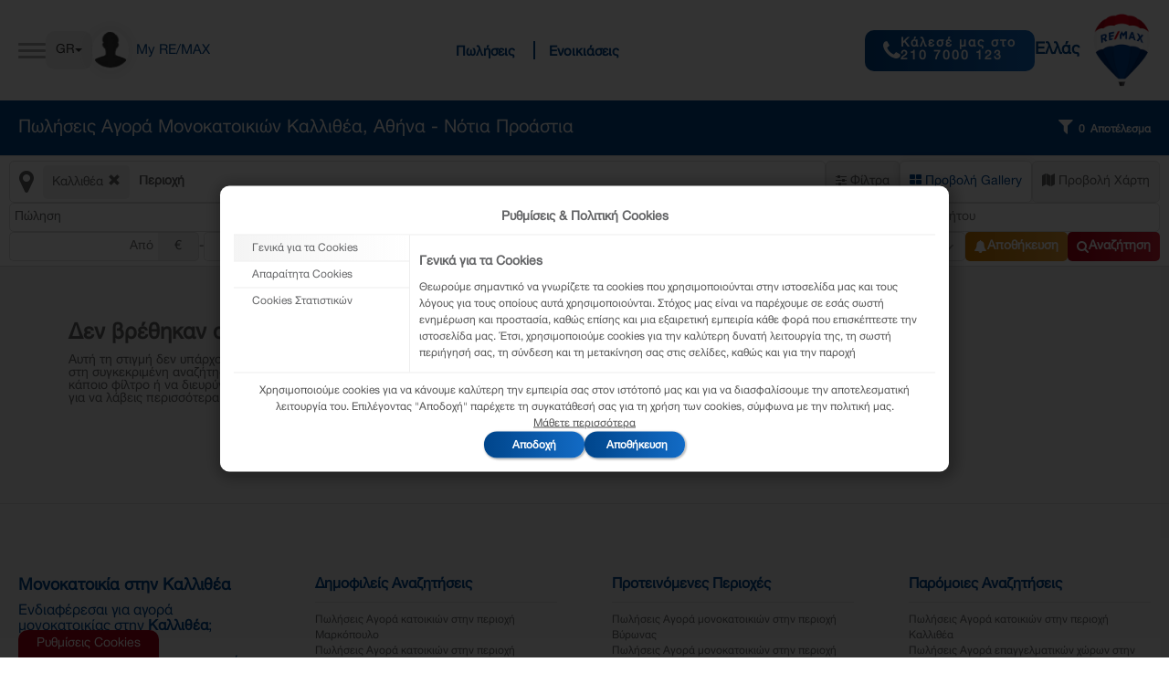

--- FILE ---
content_type: text/html; charset=UTF-8
request_url: https://www.remax.gr/pwliseis-agora-monokatoikia/1046-kallithea
body_size: 22670
content:

<!DOCTYPE html>
<html lang="el">
<head>
    <meta charset="utf-8">
    <meta name="keywords" content="RE/MAX Greece, real estate, κτηματομεσίτες, ακίνητο, διαμέρισμα, franchise, οικόπεδο, αγορά ακίνητο, ακίνητο πώληση, αγορά διαμέρισμα, πώληση διαμέρισμα, οικόπεδο αγορά, οικόπεδο πώληση, κτηματομεσίτες διαμέρισμα, κτηματομεσίτες αγορά, κτηματομεσίτες πώληση, ακίνητο remax, Θεσσαλονίκη, Αθήνα, Αλεξανδρούπολη, Κέρκυρα, Λάρισα, Βόλος, Καρδίτσα, Λαμία, Χαλκίδα, Κόρινθος, Πάτρα, Τρίπολη, Καλαμάτα, Ναύπακτος, Νέα Μουδανιά, Άφυτος, Άθυτος, Σπάρτη, Πάρος, Νάξος, Αντίπαρος, Μυτιλήνη, Ρέθυμνο, Χίος, Μακρύγιαλός Σητεία, Σύρος, Λάρνακα, Λεμεσός">
    <meta name="title" content="Πωλήσεις Αγορά Μονοκατοικιών Καλλιθέα, Αθήνα - Νότια Προάστια | RE/MAX Ελλάς">
    <meta name="description" content="Πωλήσεις Αγορά Μονοκατοικιών Καλλιθέα, Αθήνα - Νότια Προάστια. Αναζήτησε κατοικίες στη RE/MAX και επικοινώνησε με τους συνεργάτες μας για περισσότερες πληροφορίες.">
            <meta name="robots" content="follow, index">
    
    <link rel="alternate" hreflang="el" href="https://www.remax.gr/pwliseis-agora-monokatoikia/1046-kallithea" >
    <link rel="alternate" hreflang="en" href="https://www.remax.gr/pwliseis-agora-monokatoikia/1046-kallithea?lang=en" >
    <link rel="alternate" hreflang="x-default" href="https://www.remax.gr/pwliseis-agora-monokatoikia/1046-kallithea" >

    <link rel="canonical" href="https://www.remax.gr/pwliseis-agora-monokatoikia/1046-kallithea" />
    <meta name="viewport" content="width=device-width, initial-scale=1, maximum-scale=1.0, user-scalable=0">
    <link rel="shortcut icon" type="image/x-icon" href="favicons/favicon.ico">
    <link rel="apple-touch-icon-precomposed" sizes="57x57" href="/favicons/apple-touch-icon-57x57.png">
    <link rel="apple-touch-icon-precomposed" sizes="114x114" href="/favicons/apple-touch-icon-114x114.png">
    <link rel="apple-touch-icon-precomposed" sizes="72x72" href="/favicons/apple-touch-icon-72x72.png">
    <link rel="apple-touch-icon-precomposed" sizes="144x144" href="/favicons/apple-touch-icon-144x144.png">
    <link rel="apple-touch-icon-precomposed" sizes="60x60" href="/favicons/apple-touch-icon-60x60.png">
    <link rel="apple-touch-icon-precomposed" sizes="120x120" href="/favicons/apple-touch-icon-120x120.png">
    <link rel="apple-touch-icon-precomposed" sizes="76x76" href="/favicons/apple-touch-icon-76x76.png">
    <link rel="apple-touch-icon-precomposed" sizes="152x152" href="/favicons/apple-touch-icon-152x152.png">

    <link rel="icon" type="image/png" href="/favicons/favicon-196x196.png" sizes="196x196">
    <link rel="icon" type="image/png" href="/favicons/favicon-96x96.png" sizes="96x96">
    <link rel="icon" type="image/png" href="/favicons/favicon-32x32.png" sizes="32x32">
    <link rel="icon" type="image/png" href="/favicons/favicon-16x16.png" sizes="16x16">
    <link rel="icon" type="image/png" href="/favicons/favicon-128.png" sizes="128x128">

    <meta name="application-name" content="&nbsp;">
    <meta name="msapplication-TileColor" content="#FFFFFF">
    <meta name="msapplication-TileImage" content="/favicons/mstile-144x144.png">
    <meta name="msapplication-square70x70logo" content="/favicons/mstile-70x70.png">
    <meta name="msapplication-square150x150logo" content="/favicons/mstile-150x150.png">
    <meta name="msapplication-wide310x150logo" content="/favicons/mstile-310x150.png">
    <meta name="msapplication-square310x310logo" content="/favicons/mstile-310x310.png">

    <!-- Print Styles -->

            <meta property="og:url" content="">
        <meta property="og:type" content="article">
        <meta property="og:title" content="Πωλήσεις Αγορά Μονοκατοικιών Καλλιθέα, Αθήνα - Νότια Προάστια | RE/MAX Ελλάς">
        <meta property="og:description" content="Καλώς ήρθατε στη RE/MAX Ελλάς, το μεγαλύτερο δίκτυο κτηματομεσιτικών γραφείων στην Ελλάδα και το #1 brand στο real estate παγκοσμίως!">
        <meta property="og:image" content="https://www.remax.gr/assets-theme/img/fb-remax-new2.jpg">
    
    
    <link href="https://fonts.googleapis.com/css?family=Open+Sans:300,300i,400,400i,600,600i,700,700i,800,800i&amp;subset=greek" rel="stylesheet">
    <link rel="stylesheet" type="text/css" href="/assets-theme/css/font-awesome.min.css">
    <link rel="stylesheet" type="text/css" href="/assets-theme/css/bootstrap.min.css">
    <link rel="stylesheet" type="text/css" href="/assets-theme/css/owl.carousel.css">
    <link rel="stylesheet" type="text/css" href="/assets-theme/css/bootstrap-select.min.css">
    <link rel="stylesheet" type="text/css" href="/assets-theme/css/style.css?ver=1759140661">
    <link rel="stylesheet" type="text/css" href="/assets-theme/css/remax-font.css">
    <link rel="stylesheet" type="text/css" href="/assets-theme/css/myremax/jquery.fancybox.min.css">

    <link rel="stylesheet" type="text/css" href="/assets-theme/css/jquery-ui.min.css" />
<script type="text/javascript">
/*<![CDATA[*/

	var $markers = [];
	var $defaultLat = 37.95589300;
	var $defaultLng = 23.70209750;
	var $pin_url = "/assets-theme/img/balloon.png";
	var $animated_pin_url = "/assets-theme/img/animated-marker.svg";
	var $locations_url = "/search/getlocations";
	var $search_url = "/search/searchajax";
	var $get_markers_url = "/search/markersajax";
	var $preselected_locations = [{"id":"1046","label":"\u039a\u03b1\u03bb\u03bb\u03b9\u03b8\u03ad\u03b1 (\u0391\u03b8\u03ae\u03bd\u03b1 - \u039d\u03cc\u03c4\u03b9\u03b1 \u03a0\u03c1\u03bf\u03ac\u03c3\u03c4\u03b9\u03b1)","rawTitle":"\u039a\u03b1\u03bb\u03bb\u03b9\u03b8\u03ad\u03b1"}];
	var $preselected_sliders = false;
	var $preselected_office = false;
	var $remaining_markers = 0;
    

		var $newsletter_url = "/site/newsletterAjax";
		var $newsletter_empty = "Παρακαλώ συμπληρώστε το email σας.";
        var $newsletter_accept_terms = "Θα πρέπει να συμφωνήσετε με τους όρους χρήσης.";
		var $newsletter_bad_email = "Παρακαλώ εισάγετε μια έγκυρη μορφή email.";
		var $property_type_url = "/propertyType/getCatCharacteristics";
		var $property_type_master_url = "/propertyType/list";
		var $myremax_url = "/myremax/ajaxRouter";
        var $collaborations_url = "/collaborations/ajaxRouter";
		var $myremax_notifications_path = "/myremaxAPI/userNotifications";
		var $general_error = "Προέκυψε ένα μη αναμενόμενο σφάλμα";
		var $social_login_url = "/myremax/socialLogin";
		var $site_url = "";
	    
/*]]>*/
</script>
<title>Πωλήσεις Αγορά Μονοκατοικιών Καλλιθέα, Αθήνα - Νότια Προάστια | RE/MAX Ελλάς</title>

    <!-- Google Tag Manager -->
    <script>(function(w,d,s,l,i){w[l]=w[l]||[];w[l].push({'gtm.start':
    new Date().getTime(),event:'gtm.js'});var f=d.getElementsByTagName(s)[0],
    j=d.createElement(s),dl=l!='dataLayer'?'&l='+l:'';j.async=true;j.src=
    'https://www.googletagmanager.com/gtm.js?id='+i+dl;f.parentNode.insertBefore(j,f);
    })(window,document,'script','dataLayer','GTM-M74Q96Z');</script>
    <!-- End Google Tag Manager -->

    <script>
        
        window.dataLayer = window.dataLayer || [];
        function gtag() { dataLayer.push(arguments); }

        function getCustomCookie(cname) {
            let name = cname + "=";
            let decodedCookie = document.cookie;
            let ca = decodedCookie.split(';');
            for (let i = 0; i < ca.length; i++) {
                let c = ca[i];
                while (c.charAt(0) == ' ') {
                    c = c.substring(1);
                }
                if (c.indexOf(name) == 0) {
                    return c.substring(name.length, c.length);
                }
            }
            return "";
        }

        var actualCookie = getCustomCookie("rmx_ck_consent");
        var permission = actualCookie === 'accepted' ? 'granted' : 'denied';

        
        gtag('consent', 'default', {
            'ad_storage': permission,
            'analytics_storage': permission,
            'functionality_storage': permission,
            'personalization_storage': permission,
            'security_storage': permission,
            'ad_user_data': permission,
            'ad_personalization': permission
        });
    </script>

    <!-- Facebook Pixel Code -->
    <script>
        !function (f, b, e, v, n, t, s) {
            if (f.fbq) return;
            n = f.fbq = function () {
                n.callMethod ?
                    n.callMethod.apply(n, arguments) : n.queue.push(arguments)
            };
            if (!f._fbq) f._fbq = n;
            n.push = n;
            n.loaded = !0;
            n.version = '2.0';
            n.queue = [];
            t = b.createElement(e);
            t.async = !0;
            t.src = v;
            s = b.getElementsByTagName(e)[0];
            s.parentNode.insertBefore(t, s)
        }(window, document, 'script',
            'https://connect.facebook.net/en_US/fbevents.js');
        fbq('init', '2210191489260202');
        fbq('track', 'PageView');
    </script>
    <!-- End Facebook Pixel Code -->

    <!-- Facebook Pixel Code -->
    <script>
        !function (f, b, e, v, n, t, s) {
            if (f.fbq) return;
            n = f.fbq = function () {
                n.callMethod ?
                    n.callMethod.apply(n, arguments) : n.queue.push(arguments)
            };
            if (!f._fbq) f._fbq = n;
            n.push = n;
            n.loaded = !0;
            n.version = '2.0';
            n.queue = [];
            t = b.createElement(e);
            t.async = !0;
            t.src = v;
            s = b.getElementsByTagName(e)[0];
            s.parentNode.insertBefore(t, s)
        }(window,
            document, 'script', 'https://connect.facebook.net/en_US/fbevents.js');
        fbq('init', '1495387860763912', {
            em: 'insert_email_variable,'
        });
        fbq('track', 'PageView');
    </script>
    <!-- DO NOT MODIFY -->
    <!-- End Facebook Pixel Code -->

    <script>
        _linkedin_data_partner_id = "56737";
    </script>
    <script>
        (function () {
            var s = document.getElementsByTagName("script")[0];
            var b = document.createElement("script");
            b.type = "text/javascript";
            b.async = true;
            b.src = "https://snap.licdn.com/li.lms-analytics/insight.min.js";
            s.parentNode.insertBefore(b, s);
        })();
    </script>

    <!--  GOOGLE ANALYTICS START  -->
    <script>
        var _gaq = _gaq || [];
        _gaq.push(['_setAccount', 'UA-12857116-17']);
        _gaq.push(['_trackPageview']);
        (function () {
            var ga = document.createElement('script');
            ga.type = 'text/javascript';
            ga.async = true;
            ga.src = ('https:' == document.location.protocol ? 'https://ssl' : 'http://www') + '.google-analytics.com/ga.js';
            var s = document.getElementsByTagName('script')[0];
            s.parentNode.insertBefore(ga, s);
        })();
    </script>

    <script>
        (function (i, s, o, g, r, a, m) {
            i['GoogleAnalyticsObject'] = r;
            i[r] = i[r] || function () {
                (i[r].q = i[r].q || []).push(arguments)
            }, i[r].l = 1 * new Date();
            a = s.createElement(o),
                m = s.getElementsByTagName(o)[0];
            a.async = 1;
            a.src = g;
            m.parentNode.insertBefore(a, m)
        })(window, document, 'script', 'https://www.google-analytics.com/analytics.js', 'ga');

        ga('create', 'UA-41186687-1', 'auto');
        ga('send', 'pageview');

    </script>

    <!-- Google tag (gtag.js) --> 
    <script async src="https://www.googletagmanager.com/gtag/js?id=G-DKLGTLVCGP"></script> 
    <script> 
        window.dataLayer = window.dataLayer || []; 
        function gtag(){
            dataLayer.push(arguments);
        } 
        gtag('js', new Date()); 
        gtag('config', 'G-DKLGTLVCGP');
    </script>
    <!--  GOOGLE ANALYTICS END  -->

    <!-- Google tag (gtag.js) -->
    <script async src="https://www.googletagmanager.com/gtag/js?id=AW-1026036513"></script>
    <script>
        window.dataLayer = window.dataLayer || [];
        function gtag(){dataLayer.push(arguments);}
        gtag('js', new Date());
        gtag('config', 'AW-1026036513');
    </script>

    <!--    <script async defer src="https://maps.googleapis.com/maps/api/js?key=AIzaSyA6oFB0xvtJ-d4y5AM-WyJYUKtxDsOUvqc" type="text/javascript"></script>-->

</head>
<body class="search-searchproperties"><script type="text/javascript" src="/assets-theme/js/index.min.js"></script>


    <!-- Google Tag Manager (noscript) -->
    <noscript><iframe src="https://www.googletagmanager.com/ns.html?id=GTM-M74Q96Z"
    height="0" width="0" style="display:none;visibility:hidden"></iframe></noscript>
    <!-- End Google Tag Manager (noscript) -->

    <noscript>
        <img height="1" width="1" style="display:none" src="https://www.facebook.com/tr?id=2210191489260202&ev=PageView&noscript=1" alt=""/>
    </noscript>
    <noscript>
        <img height="1" width="1" style="display:none" src="https://www.facebook.com/tr?id=1495387860763912&ev=PageView&noscript=1" alt=""/>
    </noscript>
    <noscript>
        <img height="1" width="1" style="display:none;" src="https://dc.ads.linkedin.com/collect/?pid=56737&fmt=gif" alt=""/>
    </noscript>

<!-- Load Facebook SDK for JavaScript Start -->
<!--<div id="fb-root"></div>-->
<!--<script>-->
<!--    window.fbAsyncInit = function () {-->
<!--        FB.init({-->
<!--            xfbml: true,-->
<!--            version: 'v5.0'-->
<!--        });-->
<!--    };-->
<!---->
<!---->
<!--    (function (d, s, id) {-->
<!--        var js, fjs = d.getElementsByTagName(s)[0];-->
<!--        if (d.getElementById(id)) return;-->
<!--        js = d.createElement(s);-->
<!--        js.id = id;-->
<!--        js.src = 'https://connect.facebook.net/el_GR/sdk/xfbml.customerchat.js';-->
<!--        fjs.parentNode.insertBefore(js, fjs);-->
<!--    }(document, 'script', 'facebook-jssdk'));</script>-->


<!-- Your customer chat code -->
<!--<div class="fb-customerchat"-->
<!--     attribution=setup_tool-->
<!--     page_id="1438461669746937"-->
<!--     theme_color="#0232A4"-->
<!--     logged_in_greeting="Γεια σας! Πώς μπορούμε να σας εξυπηρετήσουμε;"-->
<!--     logged_out_greeting="Γεια σας! Πώς μπορούμε να σας εξυπηρετήσουμε;">-->
<!--</div>-->
<!-- Load Facebook SDK for JavaScript End -->

<div id="page">
    <div class="page-wrapper">
        <header class="site-header">
            <!-- general header -->
<div class="menu-left-wrapper">
    <div class="close-menu">
	<div class="vertical-align">
		<span class="glyphicon glyphicon-remove"></span>
	</div>
</div>
<ul>
	<li><a href="https://www.remax.gr/site/index">Αρχική</a></li>
    <li><a href="https://www.remax.gr/about">Η Εταιρεία</a></li>
    <li><a href="https://www.remax.gr/team">Η ομάδα μας</a></li>
    <li><a href="https://www.remax.gr/news">Blog</a></li>
    <li><a href="https://www.remax.gr/myremax">My RE/MAX</a></li>
    <li><a href="https://www.remax.gr/search/analytic">Αναζήτηση Ακινήτου</a></li>
	<li><a href="https://www.remax.gr/property/sell">Ενοικίαση / Πώληση Ακινήτου</a></li>
    <li><a href="https://www.remax.gr/topRemax/view">Top RE/MAX</a></li>
    <li class="last"><a href="/backend.php?r=dashboard" target="_blank">RE/MAX Hub</a></li>
	<li><a href="https://www.remax.gr/officeassociate/findassociate" title="Find a RE/MAX Associate">Βρες έναν Σύμβουλο Ακινήτων</a></li>
	<li><a href="https://www.remax.gr/officeassociate/findoffice" title="Find a RE/MAX Office">Βρες ένα Γραφείο</a></li>
    <li><a href="https://www.remax.gr/franchise">Πληροφορίες Franchise</a></li>
	<li><a href="https://www.remax.gr/becomeassociate">Γίνε Σύμβουλος Ακινήτων</a></li>
    <li><a href="https://remaxuniversity.gr/" target="_blank">RE/MAX University</a></li>
    <li><a href="https://www.remax.gr/site/contact">Επικοινωνία</a></li>
</ul>
</div>
<div class="top-bar">
    <div class="container">
        
        <div class="header-bottom-container">
            <div class="menu-container">

                <button type="button" class="slide-menu navbar-toggle" data-element=".menu-left-wrapper" data-mode="menu-mode">
                    <span class="burger">
                        <span class="sr-only">Toggle navigation</span>
                        <span class="icon-bar"></span>
                        <span class="icon-bar"></span>
                        <span class="icon-bar"></span>
                    </span>
                </button>

                <div class="language-selector dropdown">
                    <button class="btn btn-default dropdown-toggle" type="button" id="language-dropdown"
                            data-toggle="dropdown" aria-haspopup="true" aria-expanded="true">
                        GR                        <span class="caret"></span>
                    </button>
                    <ul class="dropdown-menu" aria-labelledby="language-dropdown">
                        
<li>
    <a  href="/pwliseis-agora-monokatoikia/1046-kallithea?lang=en">EN</a>
</li>
<li class="end">
    <a class="active" href="/pwliseis-agora-monokatoikia/1046-kallithea?lang=el">GR</a>
</li>
                    </ul>
                </div>

                
<div class="myremax-user-dropdown">
    <a href="#0" class="myremax-dropdown-button">
                    <img class="user-photo" src="https://www.remax.gr/assets-theme/img/myremax/no-user.png" alt="MyRemax no user" />
            <span>My RE/MAX</span>
            </a>
    
    </div>
                
            </div>

                        <div class="seo-top-bar">
                <nav>
                    <ul>
                        <li><a href="https://www.remax.gr/sales">Πωλήσεις</a></li>
                        <li><a href="https://www.remax.gr/rentals">Ενοικιάσεις</a></li>
                    </ul>
                </nav>
            </div>
            
            <div class="logo-container">
                <a class="phone-button" href="tel:+302107000123">
                    <i class="fa fa-phone"></i> 
                    <span class="phone-button-text">
                        <span class="text">
                            Κάλεσέ μας στο                        </span>
                        <span class="number">
                            210 7000 123                        </span>
                    </span>
                </a>
                <a href="https://www.remax.gr">
                                            <span class="country">Ελλάς</span>
                        <!--                        <img src="--><!--/assets-theme/img/logo/remax_logo_gr.png" alt="--><!--" />-->
                                        <img class="logo-balloon"
                         src="/assets-theme/img/logo/remax_balloon.png"
                         alt="RE/MAX Ελλάς">
                </a>
            </div>
        </div>
    </div>
</div>
        </header>
        <main class="main-content">
            <div class="infobar">
	<div class="archive-container">
	<h1>Πωλήσεις Αγορά Μονοκατοικιών Καλλιθέα, Αθήνα - Νότια Προάστια<span class="infobar-seperator"></span> </h1><div class="results-count"><i class="fa fa-filter"></i> <span class="matches">0</span> <span class="matches-text">Αποτέλεσμα</span></div>
</div>
</div>

<div class="filter-bar-container">
    <form id="searchPropertiesForm" action="/search/searchProperties" method="POST">    <div class="mobile-criteria-launcher">
        <div id="toggle-criteria">
            <i class="fa fa-search"></i> 
            <span class="title">Εμφάνιση Κριτηρίων Αναζήτησης</span>
        </div>
        <button class="option-button filter-button" type="button">
            <i class="fa fa-sliders"></i> <span class="text">Φίλτρα</span>
        </button>
        <button class="option-button view-button grid-view selected" data-view="grid" type="button">
            <i class="fa fa-th-large"></i> <span class="desktop">Προβολή Gallery</span> <span class="mobile">Gallery</span>
        </button>
        <button class="option-button view-button map-view" data-view="map" type="button">
            <i class="fa fa-map"></i> <span class="desktop">Προβολή Χάρτη</span> <span class="mobile">Χάρτης</span>
        </button>
    </div>
    <div class="criteria-panel">
        <div class="first-row">
            <input name="SearchForm[RoomsFrom]" id="SearchForm_RoomsFrom" type="hidden" /><input name="SearchForm[RoomsTo]" id="SearchForm_RoomsTo" type="hidden" /><input name="SearchForm[LevelsFrom]" id="SearchForm_LevelsFrom" type="hidden" /><input name="SearchForm[LevelsTo]" id="SearchForm_LevelsTo" type="hidden" /><input name="SearchForm[FloorFrom]" id="SearchForm_FloorFrom" type="hidden" /><input name="SearchForm[FloorTo]" id="SearchForm_FloorTo" type="hidden" /><input name="SearchForm[ConstructionYearFrom]" id="SearchForm_ConstructionYearFrom" type="hidden" /><input name="SearchForm[ConstructionYearTo]" id="SearchForm_ConstructionYearTo" type="hidden" /><input name="SearchForm[HeatingMedium]" id="SearchForm_HeatingMedium" type="hidden" /><input name="SearchForm[EnergyClass]" id="SearchForm_EnergyClass" type="hidden" /><input name="SearchForm[age]" id="SearchForm_age" type="hidden" /><input name="SearchForm[WithVirtualTour]" id="SearchForm_WithVirtualTour" type="hidden" /><input name="SearchForm[WithVirtualTour360]" id="SearchForm_WithVirtualTour360" type="hidden" /><input name="SearchForm[WithOpenHouse]" id="SearchForm_WithOpenHouse" type="hidden" value="0" /><input name="SearchForm[WithFloorPlan]" id="SearchForm_WithFloorPlan" type="hidden" value="0" /><input name="SearchForm[OfficeProps]" id="SearchForm_OfficeProps" type="hidden" /><input value="1" name="SearchForm[resetSearch]" id="SearchForm_resetSearch" type="hidden" /><input id='MainFormOptions' type='hidden' name='SearchForm[Options][]'><input id='OptionsConcat' type='hidden' name='OptionsConcat' value='' />            <div class="select-location">
                <div class="marker-holder">
                    <span class="fa fa-map-marker fa-2x"></span>
                </div>
                <div class="selected-pool">
                    <input id="location-picker" class="select-location-autocomplete" placeholder="Περιοχή" />
                </div>
                <input value="1046" name="SearchForm[LocationID]" id="SearchForm_LocationID" type="hidden" />            </div>
            <div class="view-options">
                <button class="option-button filter-button" type="button">
                    <i class="fa fa-sliders"></i> <span class="text">Φίλτρα</span>
                </button>
                <button class="option-button view-button grid-view selected" data-view="grid" type="button">
                    <i class="fa fa-th-large"></i> <span class="desktop">Προβολή Gallery</span> <span class="mobile">Gallery</span>
                </button>
                <button class="option-button view-button map-view" data-view="map" type="button">
                    <i class="fa fa-map"></i> <span class="desktop">Προβολή Χάρτη</span> <span class="mobile">Χάρτης</span>
                </button>
            </div>
        </div>
        <div class="second-row">
            <div class="main-filters">
                <div class="select-group group-types">
                    <div class="select-group">

                        <div class="select-assignment-type custom-select">
                            <select class="dropdown" name="SearchForm[AssignmentTypeID]" id="SearchForm_AssignmentTypeID">
<option value="1" selected="selected">Πώληση</option>
<option value="2">Ενοικίαση</option>
</select>                        </div>
                        <div class="select-property-category custom-select">
                            <select id="SearchForm_PropertyCategoryID" name="SearchForm[PropertyCategoryID]">
<option value="">Είδος ακινήτου</option>
<option value="1" selected="selected">Οικιστικό</option>
<option value="2">Επαγγελματικό</option>
<option value="3">Γη</option>
</select>                        </div>
                    </div>
                    <div class="select-group">
                        <div class="select-property-type custom-select">
                                                        <select class="dropdown" name="SearchForm[PropertyTypeID]" id="SearchForm_PropertyTypeID">
<option value="">Αδιάφορο</option>
<option value="1">Διαμέρισμα</option>
<option value="6">Μεζονέτα</option>
<option value="14">Βίλα</option>
<option value="8" selected="selected">Μονοκατοικία</option>
<option value="5">Γκαρσονιέρα/Studio</option>
<option value="21">Loft</option>
<option value="18">Συγκρότημα κατοικιών</option>
<option value="16">Πολυκατοικία</option>
</select>                        </div>
                        <div class="select-property-code">
                            <input placeholder="Κωδικός ακινήτου" name="SearchForm[Code]" id="SearchForm_Code" type="text" />	                    </div>
                    </div>
                </div>
                <div class="select-group secondary-group">
                    <div class="select-group group-prices">
                        <div class="with-suffix">
                            <input class="numeric-input thousands" placeholder="Από" name="SearchForm[PriceFrom]" id="SearchForm_PriceFrom" type="text" />                            <div class="suffix">€</div>
                        </div>
                        <div class="separator">-</div>
                        <div class="with-suffix">
                            <input class="numeric-input thousands" placeholder="Έως" name="SearchForm[PriceTo]" id="SearchForm_PriceTo" type="text" />                            <div class="suffix">€</div>
                        </div>
                    </div>
                    <div class="select-group group-sqm">
                        <div class="with-suffix">
                            <input class="numeric-input thousands" placeholder="Από" name="SearchForm[AreaFrom]" id="SearchForm_AreaFrom" type="text" />                            <div class="suffix">τ.μ.</div>
                        </div>
                        <div class="separator">-</div>
                        <div class="with-suffix">
                            <input class="numeric-input thousands" placeholder="Έως" name="SearchForm[AreaTo]" id="SearchForm_AreaTo" type="text" />                            <div class="suffix">τ.μ.</div>
                        </div>
                    </div>
                    <div class="select-group">
                        <div class="search-actions-container">
                            <div class="custom-select">
                                <select name="SearchForm[SortBy]" id="SearchForm_SortBy">
<option value="1" selected="selected">Αύξουσα τιμή</option>
<option value="2">Φθίνουσα τιμή</option>
<option value="3">Αύξον εμβαδό</option>
<option value="4">Φθίνον εμβαδό</option>
<option value="5">Πιο πρόσφατα</option>
</select>                            </div>
                            <div class="select-group">
                                                                <button id="save-search" data-criteria="[base64]"  class=" ">
                                                                            <i class="fa fa-bell"></i> Αποθήκευση                                                                    </button>
                                <button type="submit">
                                    <i class="fa fa-search"></i> Αναζήτηση                                </button>
                            </div>
                        </div>
                    </div>
                </div>
            </div>
        </div>
    </div>
    </form></div>
<div class="entire-content grid">
	<div class="miniature-container">
		<div class="ajax-loader">
			<div></div>
		</div>
		<div class="search-results property-listing">
			<div class="content">
								<div class="grid-wrapper">
					<div class="data-holder properties-list-main-container grid ">
													<div class="no-results">
    <h3>Δεν βρέθηκαν αποτελέσματα</h3>
    <p>Αυτή τη στιγμή δεν υπάρχουν ακίνητα που να ταιριάζουν στη συγκεκριμένη αναζήτηση. Δοκίμασε να αφαιρέσεις κάποιο φίλτρο ή να διευρύνεις την περιοχή αναζήτησης για να λάβεις περισσότερα αποτελέσματα.</p>
</div>											</div>
					<div class="pagination-container">
						<div class="pagination">

	
</div>
					</div>
				</div>
			</div>
		</div>
	</div>
	<div class="map-container">
		<div class="autoload-markers-container">
			<div class="button-group">
				<input type="checkbox" id="autoload-markers">
				<label>Αυτόματη Φόρτωση Αποτελεσμάτων</label>
				<i id="marker-preloader" class="fa fa-spinner fa-spin"></i>
			</div>
		</div>
		<div id="mapCanvas"></div>
	</div>
</div>

<div class="seo-section">
	<div class="seo-columns">

				<div class="seo-text">
			<h2>Μονοκατοικία στην Καλλιθέα</h2>
			<h3>Ενδιαφέρεσαι για αγορά μονοκατοικίας στην <strong>Καλλιθέα</strong>;</h3>
<p>Η Καλλιθέα είναι η πιο πυκνοκατοικημένη περιοχή της Αθήνας, είναι γνωστή και για την εμπορική της κίνηση καθώς αποτελεί δημοφιλή επιλογή για ενοικιάσεις και πωλήσεις κατοικιών αλλά και επαγγελματικών χώρων.</p>
<p>Ως μέλη του μεγαλύτερου κτηματομεσιτικού δικτύου σε όλο τον κόσμο, είμαστε εδώ για να σε βοηθήσουμε να βρεις και να επιλέξεις την κατάλληλη μονοκατοικία που θα καλύπτει κάθε σου ανάγκη. Βρες ένα γραφείο <a href="https://www.remax.gr/officeassociate/findoffice">RE/MAX</a> στην περιοχή της Καλλιθέας ή επικοινώνησε στο 2107000123 για περισσότερες πληροφορίες.</p>		</div>
		
				<div class="popular-searches">
			<h3>Δημοφιλείς Αναζητήσεις</h3>
			<ul>
									<li><a href="/pwliseis-agora-katoikies/1072-markopoylo">Πωλήσεις Αγορά κατοικιών στην περιοχή Μαρκόπουλο</a></li>
									<li><a href="/pwliseis-agora-katoikies/1016-khfisia">Πωλήσεις Αγορά κατοικιών στην περιοχή Κηφισιά</a></li>
									<li><a href="/pwliseis-agora-katoikies/1073-nea-makrh">Πωλήσεις Αγορά κατοικιών στην περιοχή Νέα Μάκρη</a></li>
									<li><a href="/pwliseis-agora-katoikies/1037-boyla">Πωλήσεις Αγορά κατοικιών στην περιοχή Βούλα</a></li>
									<li><a href="/pwliseis-agora-katoikies/1030-xalandri">Πωλήσεις Αγορά κατοικιών στην περιοχή Χαλάνδρι</a></li>
									<li><a href="/pwliseis-agora-katoikies/1129-sarwnida">Πωλήσεις Αγορά κατοικιών στην περιοχή Σαρωνίδα</a></li>
									<li><a href="/pwliseis-agora-katoikies/1077-rafhna">Πωλήσεις Αγορά κατοικιών στην περιοχή Ραφήνα</a></li>
									<li><a href="/pwliseis-agora-katoikies/1067-artemida-loytsa">Πωλήσεις Αγορά κατοικιών στην περιοχή Αρτέμιδα (Λούτσα)</a></li>
									<li><a href="/pwliseis-agora-katoikies/1009-agia-paraskeyh">Πωλήσεις Αγορά κατοικιών στην περιοχή Αγία Παρασκευή</a></li>
									<li><a href="/pwliseis-agora-katoikies/1036-barh-barkiza">Πωλήσεις Αγορά κατοικιών στην περιοχή Βάρη-Βάρκιζα</a></li>
									<li><a href="/pwliseis-agora-katoikies/100-athhna-kentro">Πωλήσεις Αγορά κατοικιών στην περιοχή Αθήνα - Κέντρο</a></li>
									<li><a href="/pwliseis-agora-katoikies/105-peiraias-kentro">Πωλήσεις Αγορά κατοικιών στην περιοχή Πειραιάς (Κέντρο)</a></li>
									<li><a href="/pwliseis-agora-katoikies/108-8essalonikh-dhmos">Πωλήσεις Αγορά κατοικιών στην περιοχή Θεσσαλονίκη Δήμος</a></li>
							</ul>
		</div>
		
				<div class="suggested-areas">
			<h3>Προτεινόμενες Περιοχές</h3>
			<ul>
									<li><a href="/pwliseis-agora-monokatoikia/1039-byrwnas">Πωλήσεις Αγορά μονοκατοικιών στην περιοχή Βύρωνας</a></li>
									<li><a href="/pwliseis-agora-monokatoikia/1033-agios-dhmhtrios">Πωλήσεις Αγορά μονοκατοικιών στην περιοχή Άγιος Δημήτριος</a></li>
									<li><a href="/pwliseis-agora-monokatoikia/1048-palaio-falhro">Πωλήσεις Αγορά μονοκατοικιών στην περιοχή Παλαιό Φάληρο</a></li>
									<li><a href="/pwliseis-agora-monokatoikia/1037-boyla">Πωλήσεις Αγορά μονοκατοικιών στην περιοχή Βούλα</a></li>
									<li><a href="/pwliseis-agora-monokatoikia/1034-alimos">Πωλήσεις Αγορά μονοκατοικιών στην περιοχή Άλιμος</a></li>
									<li><a href="/pwliseis-agora-monokatoikia/1040-glyfada">Πωλήσεις Αγορά μονοκατοικιών στην περιοχή Γλυφάδα</a></li>
									<li><a href="/pwliseis-agora-monokatoikia/1045-kaisarianh">Πωλήσεις Αγορά μονοκατοικιών στην περιοχή Καισαριανή</a></li>
									<li><a href="/pwliseis-agora-monokatoikia/1044-hlioypolh">Πωλήσεις Αγορά μονοκατοικιών στην περιοχή Ηλιούπολη</a></li>
									<li><a href="/pwliseis-agora-monokatoikia/1043-zwgrafoy">Πωλήσεις Αγορά μονοκατοικιών στην περιοχή Ζωγράφου</a></li>
									<li><a href="/pwliseis-agora-monokatoikia/1046-kallithea">Πωλήσεις Αγορά μονοκατοικιών στην περιοχή Καλλιθέα</a></li>
							</ul>
		</div>
		
				<div class="similar-searches">
			<h3>Παρόμοιες Αναζητήσεις</h3>
			<ul>
									<li><a href="/pwliseis-agora-katoikies/1046-kallithea">Πωλήσεις Αγορά κατοικιών στην περιοχή Καλλιθέα</a></li>
									<li><a href="/pwliseis-agora-epaggelmatika/1046-kallithea">Πωλήσεις Αγορά επαγγελματικών χώρων στην περιοχή Καλλιθέα</a></li>
									<li><a href="/pwliseis-agora-gi/1046-kallithea">Πωλήσεις Αγορά οικοπέδων και αγροτεμαχίων στην περιοχή Καλλιθέα</a></li>
									<li><a href="/enoikiaseis-katoikies/1046-kallithea">Ενοικιάσεις κατοικιών στην περιοχή Καλλιθέα</a></li>
									<li><a href="/enoikiaseis-epaggelmatika/1046-kallithea">Ενοικιάσεις επαγγελματικών χώρων στην περιοχή Καλλιθέα</a></li>
									<li><a href="/enoikiaseis-gi/1046-kallithea">Ενοικιάσεις οικοπέδων και αγροτεμαχίων στην περιοχή Καλλιθέα</a></li>
							</ul>
		</div>
		
	</div>
</div>

<dialog id="filter-modal">
    <header>
        <div class="h2-like">ΠΕΡΙΣΣΟΤΕΡΑ ΦΙΛΤΡΑ</div>
        <button class="close-filter-modal"><i class="fa fa-times-circle"></i></button>
    </header>
    <div class="modal-main">
        <div class="filter-form-container">
            <form id="searchPropertiesAjaxForm" action="/search/searchProperties" method="POST">
            <div class="hidden-fields">
                <input id="AjaxAssignmentID" name="SearchForm[AssignmentTypeID]" type="hidden" value="1" /><input id="AjaxPropertyCategoryID" name="SearchForm[PropertyCategoryID]" type="hidden" value="1" /><input id="AjaxPropertyTypeID" name="SearchForm[PropertyTypeID]" type="hidden" value="8" /><input id="AjaxPriceFrom" name="SearchForm[PriceFrom]" type="hidden" /><input id="AjaxPriceTo" name="SearchForm[PriceTo]" type="hidden" /><input id="AjaxAreaFrom" name="SearchForm[AreaFrom]" type="hidden" /><input id="AjaxAreaTo" name="SearchForm[AreaTo]" type="hidden" /><input id="AjaxSortBy" name="SearchForm[SortBy]" type="hidden" value="1" /><input id="AjaxLocationID" name="SearchForm[LocationID]" type="hidden" value="1046" /><input id="AjaxPropertyCode" name="SearchForm[Code]" type="hidden" /><input id="AjaxWithVirtualTour" name="SearchForm[WithVirtualTour]" type="hidden" /><input id="AjaxWithVirtualTour360" name="SearchForm[WithVirtualTour360]" type="hidden" /><input id="AjaxWithOpenHouse" name="SearchForm[WithOpenHouse]" type="hidden" value="0" /><input id="AjaxWithFloorPlan" name="SearchForm[WithFloorPlan]" type="hidden" value="0" /><input id="AjaxOfficeProps" name="SearchForm[OfficeProps]" type="hidden" />            </div>

            <div class="select-rooms has-slider" data-input="Rooms">
                <h3><i class="remax-font icon-room"></i> Δωματια</h3>
                <div class="slider-container">
                    <div class="is-slider room-slider"></div>
                    <span class="min"><span></span></span>
                    <span class="max"><span></span></span>
                </div>
                <div class="analytic-display"></div>
                <input class="copy" id="AjaxRoomsFrom" name="SearchForm[RoomsFrom]" type="hidden" /><input class="copy" id="AjaxRoomsTo" name="SearchForm[RoomsTo]" type="hidden" />            </div>

            <div class="select-levels has-slider" data-input="Levels">
                <h3><i class="fa fa-level-up"></i> Επιπεδα</h3>
                <div class="slider-container">
                    <div class="is-slider level-slider"></div>
                    <span class="min"><span></span></span>
                    <span class="max"><span></span></span>
                </div>
                <div class="analytic-display"></div>
                <input class="copy" id="AjaxLevelsFrom" name="SearchForm[LevelsFrom]" type="hidden" /><input class="copy" id="AjaxLevelsTo" name="SearchForm[LevelsTo]" type="hidden" />            </div>

            <div class="select-floors has-slider" data-input="Floor">
                <h3><i class="remax-font penthouse"></i>Οροφος</h3>
                <div class="range-dropdowns custom-select">
                    <select class="floor-from dropdown copy" id="AjaxFloorFrom" name="SearchForm[FloorFrom]">
<option value="">Από</option>
<option value="400">Υπόγειο</option>
<option value="450">Ημιυπόγειο</option>
<option value="500">Ισόγειο</option>
<option value="550">Ημιόροφος</option>
<option value="1">1ος</option>
<option value="2">2ος</option>
<option value="3">3ος</option>
<option value="4">4ος</option>
<option value="5">5ος</option>
<option value="6">6ος</option>
<option value="7">7ος</option>
<option value="8">8ος</option>
<option value="9">9ος</option>
<option value="10">10ος</option>
<option value="11">11ος</option>
<option value="12">12ος</option>
<option value="13">13ος</option>
<option value="14">14ος</option>
<option value="15">15ος</option>
<option value="16">16ος</option>
<option value="17">17ος</option>
<option value="18">18ος</option>
<option value="19">19ος</option>
<option value="20">20ος</option>
<option value="21">21ος</option>
<option value="22">22ος</option>
<option value="23">23ος</option>
<option value="24">24ος</option>
<option value="25">25ος</option>
<option value="26">26ος</option>
<option value="27">27ος</option>
<option value="28">28ος</option>
<option value="29">29ος</option>
<option value="30">30ος</option>
<option value="31">31ος</option>
<option value="32">32ος</option>
<option value="33">33ος</option>
<option value="34">34ος</option>
<option value="35">35ος</option>
<option value="36">36ος</option>
<option value="37">37ος</option>
<option value="38">38ος</option>
<option value="39">39ος</option>
<option value="40">40ος</option>
<option value="41">41ος</option>
<option value="42">42ος</option>
<option value="43">43ος</option>
<option value="44">44ος</option>
<option value="45">45ος</option>
<option value="46">46ος</option>
<option value="47">47ος</option>
<option value="48">48ος</option>
<option value="49">49ος</option>
<option value="50">50ος</option>
<option value="51">50+</option>
</select>                    <span> - </span>
                    <select class="floor-to dropdown copy" id="AjaxFloorTo" name="SearchForm[FloorTo]">
<option value="">Έως</option>
<option value="400">Υπόγειο</option>
<option value="450">Ημιυπόγειο</option>
<option value="500">Ισόγειο</option>
<option value="550">Ημιόροφος</option>
<option value="1">1ος</option>
<option value="2">2ος</option>
<option value="3">3ος</option>
<option value="4">4ος</option>
<option value="5">5ος</option>
<option value="6">6ος</option>
<option value="7">7ος</option>
<option value="8">8ος</option>
<option value="9">9ος</option>
<option value="10">10ος</option>
<option value="11">11ος</option>
<option value="12">12ος</option>
<option value="13">13ος</option>
<option value="14">14ος</option>
<option value="15">15ος</option>
<option value="16">16ος</option>
<option value="17">17ος</option>
<option value="18">18ος</option>
<option value="19">19ος</option>
<option value="20">20ος</option>
<option value="21">21ος</option>
<option value="22">22ος</option>
<option value="23">23ος</option>
<option value="24">24ος</option>
<option value="25">25ος</option>
<option value="26">26ος</option>
<option value="27">27ος</option>
<option value="28">28ος</option>
<option value="29">29ος</option>
<option value="30">30ος</option>
<option value="31">31ος</option>
<option value="32">32ος</option>
<option value="33">33ος</option>
<option value="34">34ος</option>
<option value="35">35ος</option>
<option value="36">36ος</option>
<option value="37">37ος</option>
<option value="38">38ος</option>
<option value="39">39ος</option>
<option value="40">40ος</option>
<option value="41">41ος</option>
<option value="42">42ος</option>
<option value="43">43ος</option>
<option value="44">44ος</option>
<option value="45">45ος</option>
<option value="46">46ος</option>
<option value="47">47ος</option>
<option value="48">48ος</option>
<option value="49">49ος</option>
<option value="50">50ος</option>
<option value="51">50+</option>
</select>                </div>
            </div>

            <div class="select-year has-slider" data-input="ConstructionYear">
                <h3><i class="remax-font icon-baujahr"></i>Ετος Κατασκευης</h3>
                <div class="slider-container">
                    <div class="is-slider year-slider"></div>
                    <span class="min"><span></span></span>
                    <span class="max"><span></span></span>
                </div>
                <div class="analytic-display"></div>
                <input class="copy" id="AjaxConstructionYearFrom" name="SearchForm[ConstructionYearFrom]" type="hidden" /><input class="copy" id="AjaxConstructionYearTo" name="SearchForm[ConstructionYearTo]" type="hidden" />            </div>

            <div class="select-heating-type custom-select">
                <h3><i class="remax-font heat"></i>Μεσο Θερμανσης</h3>
                <select class="dropdown copy" id="AjaxHeatingMedium" name="SearchForm[HeatingMedium]">
<option value="" selected="selected">Καμία Επιλογή</option>
<option value="98">Πετρέλαιο</option>
<option value="99">Φυσικό Αέριο</option>
<option value="100">Θερμοσυσσωρευτές</option>
<option value="133">Pellets</option>
<option value="132">Ξύλα</option>
<option value="131">Υπέρυθρες</option>
<option value="130">Κλιματισμός</option>
<option value="129">Υγραέριο</option>
<option value="174">Ρεύμα</option>
<option value="175">Τηλεθέρμανση</option>
<option value="176">Fan Coil</option>
<option value="189">Σόμπα</option>
<option value="190">Αντλία Θερμότητας</option>
<option value="191">Γεωθερμική Ενέργεια</option>
</select>            </div>

            <div class="select-energy_class custom-select">
                <h3><i class="remax-font energy_class"></i>Ενεργειακη κλαση</h3>
                <div class="range-dropdowns custom-select">
                    <select class="energy-class-from dropdown copy" id="AjaxEnergyClassFrom" name="SearchForm[EnergyClassFrom]">
<option value="" selected="selected">Από</option>
<option value="208">A++</option>
<option value="148">Α+</option>
<option value="149">Α</option>
<option value="150">Β+</option>
<option value="151">Β</option>
<option value="152">Γ</option>
<option value="153">Δ</option>
<option value="154">Ε</option>
<option value="155">Ζ</option>
<option value="156">Η</option>
<option value="160">Εξαιρείται</option>
</select>                    <span> - </span>
                    <select class="energy-class-to dropdown copy" id="AjaxEnergyClassTo" name="SearchForm[EnergyClassTo]">
<option value="" selected="selected">Έως</option>
<option value="208">A++</option>
<option value="148">Α+</option>
<option value="149">Α</option>
<option value="150">Β+</option>
<option value="151">Β</option>
<option value="152">Γ</option>
<option value="153">Δ</option>
<option value="154">Ε</option>
<option value="155">Ζ</option>
<option value="156">Η</option>
<option value="160">Εξαιρείται</option>
</select>                </div>
            </div>

            <div class="select-age custom-select">
                <h3><i class="fa fa-calendar"></i>Ηλικια Αγγελιας</h3>
                <select class="dropdown copy" id="AjaxAge" name="SearchForm[age]">
<option value="" selected="selected">Αδιάφορο</option>
<option value="3d">τελευταίες 3 ημέρες</option>
<option value="7d">τελευταίες 7 ημέρες</option>
<option value="1m">τελευταίο μήνα</option>
<option value="3m">τελευταίους 3 μήνες</option>
<option value="6m">τελευταίους 6 μήνες</option>
<option value="1y">τελευταίο χρόνο</option>
<option value="3y">τελευταία 3 χρόνια</option>
</select>            </div>

            <div class="select-extra two-columns">
                <div class="internal-features">
                    <h3>Εσωτερικα Χαρακτηριστικα</h3>
                    <div class="scrollable-container"></div>
                </div>
                <div class="external-features">
                    <h3>Εξωτερικα Χαρακτηριστικα</h3>
                    <div class="scrollable-container"></div>
                </div>
            </div>

            </form>        </div>
    </div>
    <footer>
        <button class="reset-filters"><i class="fa fa-reset"></i> Καθαρισμός</button>
        <button class="search"><i class="fa fa-search"></i> Αναζήτηση</button>
    </footer>
</dialog>        </main>
        <footer class="site-footer">
            	<div>
		<div class="container">
			<div class="row footer-row">
				<div class="col-sm-3">
					<h3>
						<a href="https://www.remax.gr">
							Αρχική						</a>
					</h3>
					<ul>
						<li><a href="https://www.remax.gr/about">Εταιρεία</a></li>
						<li><a href="/backend.php?r=dashboard" target="_blank">RE/MAX Hub</a></li>
						<!--<li><a href="https://www.remax.gr/planetwide" title="RE/MAX Worldwide">Η RE/MAX είναι παντού</a></li>-->
						<li><a href="https://www.remax.gr/news" title="The RE/MAX Blog">Το Blog της RE/MAX Ελλάς</a></li>
						<li><a class="myremax-footer-button" href="https://www.remax.gr/myremax" title="My RE/MAX">My RE/MAX</a></li>
													<li><a href="#" class="partners-login-button">Είσοδος Συνεργατών</a></li>
												<li><a href="https://www.remax.gr/site/contact">Επικοινωνία</a></li>
					</ul>
				</div>
				<div class="col-sm-3">
					<h3>Ακίνητα</h3>
					<ul>
						<li><a href="https://www.remax.gr/search/analytic">Αναζήτηση ακινήτου</a></li>
						<li><a href="https://www.remax.gr/property/sell">Πώληση ακινήτου</a></li>
					</ul>
				</div>
				<div class="col-sm-3">
					<h3>Η Ομάδα μας</h3>
                    <ul>
						<li><a href="https://www.remax.gr/officeassociate/findoffice" title="Find a RE/MAX Office">Βρες ένα Γραφείο</a></li>
						<li><a href="https://www.remax.gr/topRemax/view">Οι καλύτεροι συνεργάτες μας</a></li>
						<li><a href="https://www.remax.gr/officeassociate/findassociate" title="Find a RE/MAX Associate">Βρες έναν Σύμβουλο Ακινήτων</a></li>
						<li><a href="https://www.remax.gr/becomeassociate">Γίνε Σύμβουλος Ακινήτων</a></li>
						<li><a href="https://www.remax.gr/franchise">Πληροφορίες Franchise</a></li>
					</ul>
				</div>
				<div class="col-sm-3">
					<h3>Νομικά</h3>
					<ul>
						<li><a href="https://www.remax.gr/legal">Όροι χρήσης</a></li>
						 <li><a href="https://www.remax.gr/privacy">Προστασία Προσωπικών Δεδομένων</a></li>
						 <li><a href="https://www.remax.gr/gdpr">Πολιτική Προστασίας Υποψηφίων Franchisee</a></li>
						 <li><a href="https://www.remax.gr/gdpr-documents">Έντυπα Άσκησης Δικαιωμάτων</a></li>
					</ul>
				</div>
			</div>
			<div class="newsletter">
				<div class="row footer-row">
					<div class="col-sm-9">
						<h3>Newsletter</h3>
						<div class="input-wrapper">
							<p>Κάνε εγγραφή στο ενημερωτικό δελτίο της RE/MAX Ελλάς για να λαμβάνεις ενημερώσεις και να μαθαίνεις τα νέα μας!</p>
							<div class="input-group animated-label">
								<input class="form-control" id="newsletter" name="newsletter" aria-label="Newsletter Registration" required />
								<span class="bar"></span>
								<label>Email *</label>
								<div class="input-group-addon">
									<button type="button" class="btn" name="submit-newsletter" aria-label="Newsletter">
										<span class="fa fa-caret-right"></span>
									</button>
								</div>
		
							</div>
							<div class="newsletter-response"></div>
						</div>
					</div>
					<div class="col-sm-3">
						<h3>Κατέβασε την εφαρμογή</h3>
						<div class="input-wrapper">
							<a aria-label="iOS App" href="https://apps.apple.com/gr/app/re-max-greece-real-estate/id6737613152?l=el"><svg class="svg-icon" fill="#ccc" version="1.1" xmlns="http://www.w3.org/2000/svg" xmlns:xlink="http://www.w3.org/1999/xlink" width="40px" height="40px" viewBox="0 0 22.773 22.773" xml:space="preserve"> <g> <g> <path d="M15.769,0c0.053,0,0.106,0,0.162,0c0.13,1.606-0.483,2.806-1.228,3.675c-0.731,0.863-1.732,1.7-3.351,1.573 c-0.108-1.583,0.506-2.694,1.25-3.561C13.292,0.879,14.557,0.16,15.769,0z"/> <path d="M20.67,16.716c0,0.016,0,0.03,0,0.045c-0.455,1.378-1.104,2.559-1.896,3.655c-0.723,0.995-1.609,2.334-3.191,2.334 c-1.367,0-2.275-0.879-3.676-0.903c-1.482-0.024-2.297,0.735-3.652,0.926c-0.155,0-0.31,0-0.462,0 c-0.995-0.144-1.798-0.932-2.383-1.642c-1.725-2.098-3.058-4.808-3.306-8.276c0-0.34,0-0.679,0-1.019 c0.105-2.482,1.311-4.5,2.914-5.478c0.846-0.52,2.009-0.963,3.304-0.765c0.555,0.086,1.122,0.276,1.619,0.464 c0.471,0.181,1.06,0.502,1.618,0.485c0.378-0.011,0.754-0.208,1.135-0.347c1.116-0.403,2.21-0.865,3.652-0.648 c1.733,0.262,2.963,1.032,3.723,2.22c-1.466,0.933-2.625,2.339-2.427,4.74C17.818,14.688,19.086,15.964,20.67,16.716z"/> </g> <g> </g> <g> </g> <g> </g> <g> </g> <g> </g> <g> </g> <g> </g> <g> </g> <g> </g> <g> </g> <g> </g> <g> </g> <g> </g> <g> </g> <g> </g> </g> </svg></a>
							<a aria-label="Android App" href="https://play.google.com/store/apps/details?id=gr.remax.mobileapp&hl=el"><svg class="svg-icon" fill="#636466" version="1.1" xmlns="http://www.w3.org/2000/svg" xmlns:xlink="http://www.w3.org/1999/xlink" width="40px" height="40px" viewBox="0 0 553.048 553.048" xml:space="preserve"> <g> <g> <path d="M76.774,179.141c-9.529,0-17.614,3.323-24.26,9.969c-6.646,6.646-9.97,14.621-9.97,23.929v142.914 c0,9.541,3.323,17.619,9.97,24.266c6.646,6.646,14.731,9.97,24.26,9.97c9.522,0,17.558-3.323,24.101-9.97 c6.53-6.646,9.804-14.725,9.804-24.266V213.039c0-9.309-3.323-17.283-9.97-23.929C94.062,182.464,86.082,179.141,76.774,179.141z" /> <path d="M351.972,50.847L375.57,7.315c1.549-2.882,0.998-5.092-1.658-6.646c-2.883-1.34-5.098-0.661-6.646,1.989l-23.928,43.88 c-21.055-9.309-43.324-13.972-66.807-13.972c-23.488,0-45.759,4.664-66.806,13.972l-23.929-43.88 c-1.555-2.65-3.77-3.323-6.646-1.989c-2.662,1.561-3.213,3.764-1.658,6.646l23.599,43.532 c-23.929,12.203-42.987,29.198-57.167,51.022c-14.18,21.836-21.273,45.698-21.273,71.628h307.426 c0-25.924-7.094-49.787-21.273-71.628C394.623,80.045,375.675,63.05,351.972,50.847z M215.539,114.165 c-2.552,2.558-5.6,3.831-9.143,3.831c-3.55,0-6.536-1.273-8.972-3.831c-2.436-2.546-3.654-5.582-3.654-9.137 c0-3.543,1.218-6.585,3.654-9.137c2.436-2.546,5.429-3.819,8.972-3.819s6.591,1.273,9.143,3.819 c2.546,2.558,3.825,5.594,3.825,9.137C219.357,108.577,218.079,111.619,215.539,114.165z M355.625,114.165 c-2.441,2.558-5.434,3.831-8.971,3.831c-3.551,0-6.598-1.273-9.145-3.831c-2.551-2.546-3.824-5.582-3.824-9.137 c0-3.543,1.273-6.585,3.824-9.137c2.547-2.546,5.594-3.819,9.145-3.819c3.543,0,6.529,1.273,8.971,3.819 c2.438,2.558,3.654,5.594,3.654,9.137C359.279,108.577,358.062,111.619,355.625,114.165z"/> <path d="M123.971,406.804c0,10.202,3.543,18.838,10.63,25.925c7.093,7.087,15.729,10.63,25.924,10.63h24.596l0.337,75.454 c0,9.528,3.323,17.619,9.969,24.266s14.627,9.97,23.929,9.97c9.523,0,17.613-3.323,24.26-9.97s9.97-14.737,9.97-24.266v-75.447 h45.864v75.447c0,9.528,3.322,17.619,9.969,24.266s14.73,9.97,24.26,9.97c9.523,0,17.613-3.323,24.26-9.97 s9.969-14.737,9.969-24.266v-75.447h24.928c9.969,0,18.494-3.544,25.594-10.631c7.086-7.087,10.631-15.723,10.631-25.924V185.45 H123.971V406.804z"/> <path d="M476.275,179.141c-9.309,0-17.283,3.274-23.93,9.804c-6.646,6.542-9.969,14.578-9.969,24.094v142.914 c0,9.541,3.322,17.619,9.969,24.266s14.627,9.97,23.93,9.97c9.523,0,17.613-3.323,24.26-9.97s9.969-14.725,9.969-24.266V213.039 c0-9.517-3.322-17.552-9.969-24.094C493.888,182.415,485.798,179.141,476.275,179.141z"/> </g> </g> </svg></a>
						</div>
					</div>
				</div>
			</div>
			<div class="footer-bottom">
				<div class="row">
					<div class="col-sm-4 logo">
                                                        <img src="/assets-theme/img/logo/remax_logo_gr.png" alt="RE/MAX Ελλάς" />
                            					</div>
					<div class="col-sm-4 social">
						<span class="text">Follow RE/MAX Greece:</span>
						<a href="https://www.facebook.com/remaxgreece" aria-label="RE/MAX Greece Facebook">
							<span class="fa fa-facebook"></span>
						</a>
						<a href="https://twitter.com/RemaxGreece" class="twitter" aria-label="RE/MAX Greece X">
							<svg width="1200" height="1227" viewBox="0 0 1200 1227" fill="none" xmlns="http://www.w3.org/2000/svg">
								<path d="M714.163 519.284L1160.89 0H1055.03L667.137 450.887L357.328 0H0L468.492 681.821L0 1226.37H105.866L515.491 750.218L842.672 1226.37H1200L714.137 519.284H714.163ZM569.165 687.828L521.697 619.934L144.011 79.6944H306.615L611.412 515.685L658.88 583.579L1055.08 1150.3H892.476L569.165 687.854V687.828Z" fill="#003882"/>
							</svg>
						</a>
						<a href="https://www.youtube.com/remaxgreece" aria-label="RE/MAX Greece YouTube">
							<span class="fa fa-youtube"></span>
						</a>
						<a href="https://gr.linkedin.com/company/remaxgreece" aria-label="RE/MAX Greece LinkedIn">
							<span class="fa fa-linkedin"></span>
						</a>
						<a href="https://instagram.com/remaxgreece" aria-label="RE/MAX Greece Instagram">
							<span class="fa fa-instagram"></span>
						</a>
					</div>
					<div class="col-sm-4 copyright">
						Development by <a href="https://itrust.gr"><img src="/assets-theme/img/franchise/itrust.png" alt="Itrust Digital" /></a>
					</div>
				</div>
			</div>
		</div>
		<div class="footer-end">
			<div class="container">
				<ul>
					<li><a class="external" title="RE/MAX Global" href="https://global.remax.com" target="_blank" data-link-target="blank">RE/MAX Global</a></li>
                    <li><a class="external" title="RE/MAX Europe" href="https://www.remax-europe.com/" target="_blank" data-link-target="blank">RE/MAX Europe</a></li>
                    <li><a class="external" title="RE/MAX Albania" href="https://www.remax-albania.com" target="_blank" data-link-target="blank">Albania</a></li>
					<li><a class="external" title="RE/MAX Austria" href="https://www.remax.at" target="_blank" data-link-target="blank">Austria</a></li>
					<li><a class="external" title="RE/MAX Belgium" href="https://www.remax.be" target="_blank" data-link-target="blank">Belgium</a></li>
					<li><a class="external" title="RE/MAX Bosnia and Herzegovina" href="https://www.remax-bh.ba" target="_blank" data-link-target="blank">Bosnia and Herzegovina</a></li>
					<li><a class="external" title="RE/MAX Bulgaria" href="https://www.remax.bg" target="_blank" data-link-target="blank">Bulgaria</a></li>
					<li><a class="external" title="RE/MAX Croatia" href="https://www.remax.hr" target="_blank" data-link-target="blank">Croatia</a></li>
					<li><a class="external" title="RE/MAX Cyprus" href="https://remax.com.cy" target="_blank" data-link-target="blank">Cyprus</a></li>
					<li><a class="external" title="RE/MAX Czech Republic" href="https://www.remax-czech.cz" target="_blank" data-link-target="blank">Czech Republic</a></li>
					<li><a class="external" title="RE/MAX England & Wales" href="https://www.remax.co.uk" target="_blank" data-link-target="blank">England & Wales</a></li>
					<li><a class="external" title="RE/MAX Estonia" href="https://www.remax.ee" target="_blank" data-link-target="blank">Estonia</a></li>
					<li><a class="external" title="RE/MAX Finland" href="https://www.remax.fi" target="_blank" data-link-target="blank">Finland</a></li>
					<li><a class="external" title="RE/MAX France" href="https://www.remax.fr" target="_blank" data-link-target="blank">France</a></li>
					<li><a class="external" title="RE/MAX Germany" href="https://www.remax.de" target="_blank" data-link-target="blank">Germany</a></li>
					<li><a class="external" title="RE/MAX Hungary" href="https://www.remax.hu" target="_blank" data-link-target="blank">Hungary</a></li>
					<li><a class="external" title="RE/MAX Iceland" href="https://www.remax.is" target="_blank" data-link-target="blank">Iceland</a></li>
					<li><a class="external" title="RE/MAX Ireland" href="https://www.remax-ireland.com" target="_blank" data-link-target="blank">Ireland</a></li>
					<li><a class="external" title="RE/MAX Israel" href="https://www.remax-israel.com" target="_blank" data-link-target="blank">Israel</a></li>
					<li><a class="external" title="RE/MAX Italy" href="https://www.remax.it" target="_blank" data-link-target="blank">Italy</a></li>
					<li><a class="external" title="RE/MAX Kosovo" href="https://www.remax-kosovo.com" target="_blank" data-link-target="blank">Kosovo</a></li>
					<li><a class="external" title="RE/MAX Lithuania" href="https://www.remax.lt" target="_blank" data-link-target="blank">Lithuania</a></li>
					<li><a class="external" title="RE/MAX Luxembourg" href="https://www.remax.lu" target="_blank" data-link-target="blank">Luxembourg</a></li>
					<li><a class="external" title="RE/MAX Malta" href="https://www.remax-malta.com" target="_blank" data-link-target="blank">Malta</a></li>
					<li><a class="external" title="RE/MAX Montenegro" href="https://www.remax.me" target="_blank" data-link-target="blank">Montenegro</a></li>
					<li><a class="external" title="RE/MAX Netherlands" href="https://www.remax.nl" target="_blank" data-link-target="blank">Netherlands</a></li>
					<li><a class="external" title="RE/MAX Norway" href="https://www.remax.no" target="_blank" data-link-target="blank">Norway</a></li>
					<li><a class="external" title="RE/MAX Poland" href="https://www.remax-polska.pl" target="_blank" data-link-target="blank">Poland</a></li>
					<li><a class="external" title="RE/MAX Portugal" href="https://www.remax.pt" target="_blank" data-link-target="blank">Portugal</a></li>
					<li><a class="external" title="RE/MAX Romania" href="https://www.remax.ro" target="_blank" data-link-target="blank">Romania</a></li>
					<li><a class="external" title="RE/MAX Scotland" href="https://www.remax-scotland.net" target="_blank" data-link-target="blank">Scotland</a></li>
					<li><a class="external" title="RE/MAX Serbia" href="https://www.remax.rs" target="_blank" data-link-target="blank">Serbia</a></li>
					<li><a class="external" title="RE/MAX Slovakia" href="https://www.remax-slovakia.sk" target="_blank" data-link-target="blank">Slovakia</a></li>
					<li><a class="external" title="RE/MAX Slovenia" href="https://www.re-max.si" target="_blank" data-link-target="blank">Slovenia</a></li>
					<li><a class="external" title="RE/MAX Spain" href="https://www.remax.es" target="_blank" data-link-target="blank">Spain</a></li>
					<li><a class="external" title="RE/MAX Sweden" href="https://remaxsverige.se" target="_blank" data-link-target="blank">Sweden</a></li>
					<li><a class="external" title="RE/MAX Switzerland" href="https://www.remax.ch" target="_blank" data-link-target="blank">Switzerland</a></li>
					<li><a class="external" title="RE/MAX Türkiye" href="https://www.remax.com.tr" target="_blank" data-link-target="blank">Türkiye</a></li>
				</ul>
			</div>
		</div>
	</div>

<!--  My Remax  -->
<div class="my-remax-loggin-modal fancybox">
    <div class="modal-container">

        <div class="modal-header">
            <div class="h2-like">Καλωσορίσατε στο My RE/MAX</div>
            <img src="https://www.remax.gr/assets-theme/img/mail/remax_logo.png" alt="RE/MAX Logo">
        </div>
        
        <div class="login-container">
            <div class="description-container">
                <p>Με τη σύνδεσή σας στο My RE/MAX έχετε τη δυνατότητα να αποθηκεύσετε το ιστορικό των αναζητήσεων σας και τα αγαπημένα σας ακίνητα.</p>
                <p>Επίσης, μπορείτε να λαμβάνετε ειδοποιήσεις για αλλαγές στις τιμές των αγαπημένων σας ακινήτων καθώς και καταχωρήσεις νέων ακινήτων που ταιριάζουν στις αναζητήσεις σας.</p>
            </div>
            <div class="actions-container">
                <div class="site-login">
                    <form method="post" action="#" role="form" id="myremax-login">
                        <div class="form-group">
                            <input type="email" class="form-control" name="signin_email" aria-label="Email" id="signin_email" placeholder="Email" required="required"/>
                        </div>

                        <div class="form-group password-container">
                            <input type="password" class="form-control" aria-label="Password" name="signin_password" id="signin_password" placeholder="Κωδικός" required="required"/>
                            <i class="toggle-password fa fa-eye-slash"></i>
                        </div>

                        <div class="button-wrapper">
                            <div class="account-login-extra">
                                <a href="#" class="create-account-btn">Δημιουργία λογαριασμού</a>
                                <a href="#" class="forgot-password-btn">Ξέχασα τον κωδικό μου</a>
                            </div>
                            <button type="submit" class="btn btn-remax-blue">Είσοδος</button>
                        </div>
                    </form>
                </div>
                <div class="social-login">
                    <ul>
                        <li>
                            <a href="/myremax/socialLogin?provider=facebook"
                            data-loginWith="facebook" class="facebook-login">
                                <i class="fa fa-facebook" aria-hidden="true"></i>
                                Facebook
                            </a>
                        </li>
                        <li>
                            <a href="/myremax/socialLogin?provider=google"
                            data-loginWith="google" class="google-login">
                                <i class="fa fa-google" aria-hidden="true"></i>
                                Google
                            </a>
                        </li>
                        <li>
                            <a href="/myremax/socialLogin?provider=apple"
                            data-loginWith="apple" class="apple-login">
                                <i class="fa fa-apple" aria-hidden="true"></i>
                                Apple
                            </a>
                        </li>
                    </ul>
                </div>
            </div>
        </div>
    </div>
</div><div class="synergy-modal fancybox">
    <div class="modal-container">

        <div class="modal-header">
            <div class="h2-like">Καλώς ήρθατε στο Synergy</div>
            <img src="https://www.remax.gr/assets-theme/img/mail/remax_logo.png" alt="RE/MAX Logo">
        </div>
        
        <div class="login-container">
            <div class="description-container">
                <p>Με τη σύνδεσή σας στο Synergy μπορείτε να διαχειριστείτε αιτήματα συνεργασίας.</p>
            </div>
            <div class="actions-container">
                <div class="site-partner-login">
                    <form method="post" action="#" role="form" id="partner-login">
                        <div class="form-group">
                            <input type="text" class="form-control" name="partner_signin_username" aria-label="Username" id="partner_signin_username" placeholder="Username" required="required"/>
                        </div>

                        <div class="form-group password-container">
                            <input type="password" class="form-control" aria-label="Password" name="partner_signin_password" id="partner_signin_password" placeholder="Κωδικός" required="required"/>
                            <i class="toggle-password fa fa-eye-slash"></i>
                        </div>

                        <div class="button-wrapper">
                            <button type="submit" class="btn btn-remax-blue">Είσοδος</button>
                        </div>
                    </form>
                </div>
            </div>
        </div>

        <div class="options-container" style="display: none;">
            <div class="description-container">
                <p>Επιλέξτε τι θέλετε να κάνετε:</p>
            </div>
            <div class="options-buttons">
                <button class="option-btn collaboration-btn" data-url="https://www.remax.gr/collaborations/dashboard">
                    <i class="fa fa-users"></i>
                    <span>Μπείτε στο Κέντρο Διαχείρισης (Dashboard) του Synergy και διαχειριστείτε όλα τα αιτήματα συνεργασίας σας.</span>
                </button>
                <button class="option-btn property-btn" data-url="https://www.remax.gr/property-directory">
                    <i class="fa fa-search"></i>
                    <span>Αναζητήστε ακίνητα στο δίκτυο της RE/MAX και υποβάλετε αιτήματα συνεργασίας.</span>
                </button>
            </div>
        </div>
    </div>
</div><!--  My Remax  -->
<div class="my-remax-register-modal fancybox">
    <div class="modal-container">

        <div class="modal-header">
            <div class="h2-like">Καλωσορίσατε στο My RE/MAX</div>
            <img src="https://www.remax.gr/assets-theme/img/mail/remax_logo.png" alt="RE/MAX Logo">
        </div>

        <div class="entry-msg">
            Δημιουργήστε τον προσωπικό σας λογαριασμό στο My RE/MAX.
        </div>

        <form method="post" action="#" role="form">
            <div class="register-container">
                <div class="left-column">
                    <div class="form-group">
                        <input type="text" class="form-control" aria-label="Όνομα" name="register_name" id="register_name" placeholder="Όνομα" required="required"/>
                    </div>

                    <div class="form-group">
                        <input type="text" class="form-control"  aria-label="Επώνυμο" name="register_surname" id="register_surname" placeholder="Επώνυμο" required="required"/>
                    </div>

                    <div class="form-group">
                        <input type="email" class="form-control" aria-label="Email" name="register_email" id="register_email" placeholder="Email" required="required"/>
                    </div>
                </div>
                <div class="right-column">
                    <div class="form-group password-container">
                        <input type="password" class="form-control" aria-label="Κωδικός" name="register_password" id="register_password" placeholder="Κωδικός" required="required"/>
                        <i class="toggle-password fa fa-eye-slash"></i>
                    </div>
                    <div class="form-group password-container">
                        <input type="password" class="form-control" aria-label="Επιβεβαίωση Κωδικού" name="register_password_confirm" id="register_password_confirm" placeholder="Επιβεβαίωση Κωδικού" required="required"/>
                        <i class="toggle-password fa fa-eye-slash"></i>
                    </div>
                </div>
                <div class="button-wrapper">
                    <div class="checkbox">
                        <label>
                            <input aria-label="Συμφωνώ με τους όρους" type="checkbox" name="consent" value="on" required="required" />
                            <small>Δέχομαι να διατηρήσει τα στοιχεία μου η RE/MAX Ελλάς για μελλοντική επικοινωνία για την αποστολή ενημερωτικού υλικού για νέες δράσεις της, προωθητικές ενέργειες, εκδήλωση ενδιαφέροντος συνεργασίας, εκδηλώσεις, νέα & ανακοινώσεις αναφορικά με την δράση της και τυχόν σημαντικές εξελίξεις στους τομείς της κτηματoμεσιτικής αγοράς και σύμφωνα με τους όρους <a href="/privacy">Προστασίας Προσωπικών δεδομένων</a> της RE/MAX ΕΛΛΑΣ.</small>
                        </label>
                    </div>

                    <button type="submit" class="btn btn-remax-blue"> Δημιουργία</button>
                    <button type="button" class="btn btn-red btn-cancel"> Ακύρωση</button>
                </div>
            </div>
        </form>
    </div>
</div><!--  My Remax  -->
<div class="my-remax-forgot-password-modal fancybox">

    <div class="modal-header">
        <div class="h2-like">Επαναφορά κωδικού</div>
        <img src="https://www.remax.gr/assets-theme/img/mail/remax_logo.png" alt="RE/MAX Logo">
    </div>

    <div class="modal-container">
        <p class="entry-details">
            Παρακαλώ εισάγετε το email σας στο παρακάτω πεδίο. Θα σας αποσταλεί ένα μήνυμα στον λογαριασμό που δηλώσατε
            κατά την εγγραφή σας με οδηγίες για την επαναφορά του κωδικού σας.
        </p>

        <form method="post" action="#" role="form">
            <div class="forgot-password-container">
                <div class="form-group">
                    <input autocomplete="off" class="form-control input-email" aria-label="Επαναφορά Κωδικού" type="email" name="email" placeholder="Email" />
                </div>
                <div class="notice">
                    <div class="spinner">
                        <div class="rect1"></div>
                        <div class="rect2"></div>
                        <div class="rect3"></div>
                        <div class="rect4"></div>
                        <div class="rect5"></div>
                    </div>
                    <p></p>
                </div>
                <div class="button-wrapper">
                    <button type="submit" class="btn btn-remax-blue password-reset-button" disabled> Επαναφορά </button>
                </div>
            </div>
        </form>
    </div>
</div>        </footer>
    </div>
</div>

<!-- Print Scripts -->
<!--<script src="http://192.100.38.58:8080/target/target-script-min.js#anonymous"></script>-->

<script>
        var favourites_action_msg = {
        added: "Το ακίνητο προστέθηκε στα αγαπημένα σας",
        removed: "Το ακίνητο αφαιρέθηκε από τα αγαπημένα σας"
    }
    </script>


<script src="/assets-theme/js/jquery-3.1.1.min.js"></script>
<script src="/assets-theme/js/jquery-migrate-3.0.0.js"></script>
<script src="/assets-theme/js/bootstrap.min.js"></script>
<script src="/assets-theme/js/owl.carousel.min.js"></script>
<script src="/assets-theme/js/bootstrap-select.min.js"></script>
<script src="/assets-theme/js/main.js?v=1759140661"></script>
<script src="/assets-theme/js/animations.js"></script>
<script src="/assets-theme/js/cookie_consent.js?v=1759140661"></script>

<!-- reCAPTCHA accessibility fix -->
<style>
    .recaptcha-label {
        position: absolute !important;
        clip: rect(1px, 1px, 1px, 1px) !important;
        padding: 0 !important;
        border: 0 !important;
        height: 1px !important;
        width: 1px !important;
        overflow: hidden !important;
    }
</style>
<script>
    document.addEventListener('DOMContentLoaded', function() {
        setTimeout(function() {
            $('.g-recaptcha-response').attr("aria-label", "Recapthca");
        }, 500)
    });
</script>

<!--  My Remax  -->
<script src="/assets-theme/js/myremax/lib/jquery.fancybox.min.js"></script>
<script src="/assets-theme/js/myremax.js"></script>

<script src="/assets-theme/js/lodash.js"></script>


<!-- Google Code for Remarketing Tag -->
    
<!--------------------------------------------------
Remarketing tags may not be associated with personally identifiable information or placed on pages related to sensitive categories. See more information and instructions on how to setup the tag on: http://google.com/ads/remarketingsetup
--------------------------------------------------->

<script>
    /* <![CDATA[ */
    var google_conversion_id = 873297470;
    var google_custom_params = window.google_tag_params;
    var google_remarketing_only = true;
    /* ]]> */
</script>

<script src="//www.googleadservices.com/pagead/conversion.js"></script>
<noscript>
    <div style="display:inline;">
        <img height="1" width="1" style="border-style:none;" alt=""
            src="//googleads.g.doubleclick.net/pagead/viewthroughconversion/873297470/?value=0&amp;guid=ON&amp;script=0"/>
    </div>
</noscript>

<script>
    /* <![CDATA[ */
    var google_conversion_id = 1026036513;
    var google_custom_params = window.google_tag_params;
    var google_remarketing_only = true;
    /* ]]> */
</script>
<script src="//www.googleadservices.com/pagead/conversion.js">
</script>
<noscript>
    <div style="display:inline;">
        <img height="1" width="1" style="border-style:none;" alt="" src="//googleads.g.doubleclick.net/pagead/viewthroughconversion/1026036513/?guid=ON&amp;script=0"/>
    </div>
</noscript>
<!-- End of Google Code for Remarketing Tag -->


<div class="cookie-consent-launcher">
    Ρυθμίσεις Cookies</div>

<div class="cookie-consent">
    <div class="cookie-consent-wrapper">
        <div class="cookie-container">
            <div class="settings-panel">
                <div class="panel-header">
                    Ρυθμίσεις & Πολιτική Cookies                </div>
                <div class="panel-content">
                    <div class="categories-panel">
                        <ul>
                            <li data-tab="general" class="active">Γενικά για τα Cookies</li>
                            <li data-tab="strictly-necessary">Απαραίτητα Cookies</li>
                            <li data-tab="statistics">Cookies Στατιστικών</li>
                        </ul>
                    </div>
                    <div class="category-content">
                        <div class="general tab active">
                            <div class="content-header">
                                <div class="title">Γενικά για τα Cookies</div>
                            </div>
                            <div class="cookie-content">
                                <p>Θεωρούμε σημαντικό να γνωρίζετε τα cookies που χρησιμοποιούνται στην ιστοσελίδα μας και τους λόγους για τους οποίους αυτά χρησιμοποιούνται. Στόχος μας είναι να παρέχουμε σε εσάς σωστή ενημέρωση και προστασία, καθώς επίσης και μια εξαιρετική εμπειρία κάθε φορά που επισκέπτεστε την ιστοσελίδα μας. Έτσι, χρησιμοποιούμε cookies για την καλύτερη δυνατή λειτουργία της, τη σωστή περιήγησή σας, τη σύνδεση και τη μετακίνηση σας στις σελίδες, καθώς και για την παροχή διαφημιστικού περιεχομένου βασιζόμενου στα ενδιαφέροντα και στις ανάγκες σας. Επίσης, τα cookies χρησιμοποιούνται για να αναλύσουμε τον τρόπο με τον οποίο οι επισκέπτες χρησιμοποιούν τον ιστότοπο και περιηγούνται σ’ αυτόν και για να διορθώσουμε τυχόν προβλήματα που αντιμετωπίζουν. Όλες οι πληροφορίες που συλλέγονται από αυτά τα cookies είναι ανώνυμες και χρησιμοποιούνται μόνο για να βελτιώσουμε τη δομή και το περιεχόμενο του ιστοτόπου. Τα cookies είναι μικρά κομμάτια πληροφορίας (αρχεία), με τη μορφή απλού κειμένου, που αποθηκεύονται στον υπολογιστή σας (ή σε άλλες συσκευές με πρόσβαση στο διαδίκτυο, όπως ένα smartphone ή tablet) κάθε φορά που επισκέπτεστε διάφορες σελίδες στο διαδίκτυο. Τα cookies δεν προκαλούν κάποια βλάβη στον ηλεκτρονικό υπολογιστή σας, αλλά ούτε και στα αρχεία που αποθηκεύονται σε αυτόν. Οι προσωπικές σας προτιμήσεις θα ήταν αδύνατον να αποθηκευτούν χωρίς αυτά και κάθε φορά που θα επισκεπτόσασταν μία ιστοσελίδα, θα ήταν σαν να την επισκέπτεστε για πρώτη φορά. Τα cookies είναι απόλυτα ασφαλή και δεν αποθηκεύουν ηλεκτρονικές διευθύνσεις (email) ή τηλεφωνικούς  αριθμούς.</p>
                            </div>
                        </div>
                        <div class="strictly-necessary tab">
                            <div class="content-header">
                                <div class="title">Απαραίτητα Cookies</div>
                                <button class="action always-enabled">
                                    <span>Ενεργό</span>
                                </button>
                            </div>
                            <div class="cookie-content">
                                <p>Τα απολύτως απαραίτητα cookies είναι ουσιαστικής σημασίας για την ορθή λειτουργία του ιστοτόπου. Τα Cookies αυτά σας επιτρέπουν να περιηγείστε και να χρησιμοποιείτε τις βασικές λειτουργίες του ιστοτόπου. Τα cookies αυτά δεν αναγνωρίζουν την ταυτότητά σας και χωρίς αυτά δεν είναι δυνατή η ομαλή λειτουργία του ιστοτόπου. Τα cookies λειτουργικότητας επιτρέπουν στον ιστότοπο να “θυμάται” τις επιλογές σας, ώστε να παρέχει βελτιωμένες και προσωποποιημένες λειτουργίες. Μπορούν επίσης να χρησιμοποιηθούν για την παροχή υπηρεσιών που έχουν ζητηθεί από τον χρήστη, όπως η προβολή βίντεο ή η χρήση μέσων κοινωνικής δικτύωσης. Τα cookies αυτά δεν είναι δυνατόν να παρακολουθούν τη δραστηριότητα της περιήγησής σας σε άλλους ιστοτόπους.</p>
                            </div>
                        </div>
                        <div class="statistics tab">
                            <div class="content-header">
                                <div class="title">Cookies Στατιστικών</div>
                                <button class="action analytics inactive">
                                    <span class="active">Ενεργό</span>
                                    <span class="inactive">Ανενεργό</span>
                                </button>
                            </div>
                            <div class="cookie-content">
                                <p>Πρόκειται για τα cookies που αξιοποιούν τον τρόπο που οι επισκέπτες χρησιμοποιούν τον ιστότοπο, (για παράδειγμα, ποιες σελίδες επισκέπτονται συχνότερα και αν λαμβάνουν μηνύματα σφαλμάτων από ιστοσελίδες). Tα cookies αυτά χρησιμοποιούνται για στατιστικούς σκοπούς και για τη βελτίωση των επιδόσεων μίας ιστοσελίδας.</p>
                            </div>
                        </div>
                    </div>
                </div>
            </div>
        </div>
        <div class="cookie-container with-gap">
            <div class="disclaimer">
                <p>
                    Χρησιμοποιούμε cookies για να κάνουμε καλύτερη την εμπειρία σας στον ιστότοπό μας και για να διασφαλίσουμε την αποτελεσματική λειτουργία του. Επιλέγοντας "Αποδοχή" παρέχετε τη συγκατάθεσή σας για τη χρήση των cookies, σύμφωνα με την πολιτική μας.                    <a href="https://www.remax.gr/privacy">
                        Μάθετε περισσότερα                    </a>
                </p>
            </div>
            <div class="actions">
                <button type="button" class="accept">
                    Αποδοχή                </button>

                <button type="button" class="settings">
                    <span>Αποθήκευση</span>
                </button>
            </div>
        </div>
    </div>
</div>

<script type="text/javascript" src="/assets-theme/js/jquery-ui.min.js"></script>
<script type="text/javascript" src="https://cdnjs.cloudflare.com/ajax/libs/jqueryui-touch-punch/0.2.3/jquery.ui.touch-punch.min.js"></script>
<script type="text/javascript" src="/assets-theme/js/location-search.js?ver=1731963827"></script>
<script type="text/javascript" src="https://maps.google.com/maps/api/js?language=el&amp;key=AIzaSyDwcNRjFVPw6n9Bjq3nCu2_r-XLyVehDrM&amp;callback=locationSearch.preInitMap"></script>
<script type="text/javascript">
/*<![CDATA[*/
jQuery(function($) {

        
        var $rentPriceFromValues = [{"label":"\u0391\u03c0\u03cc \u20ac","value":""},{"value":100,"label":"\u0391\u03c0\u03cc 100\u20ac"},{"value":200,"label":"\u0391\u03c0\u03cc 200\u20ac"},{"value":300,"label":"\u0391\u03c0\u03cc 300\u20ac"},{"value":400,"label":"\u0391\u03c0\u03cc 400\u20ac"},{"value":500,"label":"\u0391\u03c0\u03cc 500\u20ac"},{"value":600,"label":"\u0391\u03c0\u03cc 600\u20ac"},{"value":700,"label":"\u0391\u03c0\u03cc 700\u20ac"},{"value":800,"label":"\u0391\u03c0\u03cc 800\u20ac"},{"value":900,"label":"\u0391\u03c0\u03cc 900\u20ac"},{"value":1000,"label":"\u0391\u03c0\u03cc 1,000\u20ac"},{"value":1100,"label":"\u0391\u03c0\u03cc 1,100\u20ac"},{"value":1200,"label":"\u0391\u03c0\u03cc 1,200\u20ac"},{"value":1300,"label":"\u0391\u03c0\u03cc 1,300\u20ac"},{"value":1400,"label":"\u0391\u03c0\u03cc 1,400\u20ac"},{"value":1500,"label":"\u0391\u03c0\u03cc 1,500\u20ac"},{"value":1600,"label":"\u0391\u03c0\u03cc 1,600\u20ac"},{"value":1700,"label":"\u0391\u03c0\u03cc 1,700\u20ac"},{"value":1800,"label":"\u0391\u03c0\u03cc 1,800\u20ac"},{"value":1900,"label":"\u0391\u03c0\u03cc 1,900\u20ac"},{"value":2000,"label":"\u0391\u03c0\u03cc 2,000\u20ac"},{"value":2100,"label":"\u0391\u03c0\u03cc 2,100\u20ac"},{"value":2200,"label":"\u0391\u03c0\u03cc 2,200\u20ac"},{"value":2300,"label":"\u0391\u03c0\u03cc 2,300\u20ac"},{"value":2400,"label":"\u0391\u03c0\u03cc 2,400\u20ac"},{"value":2500,"label":"\u0391\u03c0\u03cc 2,500\u20ac"},{"value":2600,"label":"\u0391\u03c0\u03cc 2,600\u20ac"},{"value":2700,"label":"\u0391\u03c0\u03cc 2,700\u20ac"},{"value":2800,"label":"\u0391\u03c0\u03cc 2,800\u20ac"},{"value":2900,"label":"\u0391\u03c0\u03cc 2,900\u20ac"},{"value":3000,"label":"\u0391\u03c0\u03cc 3,000\u20ac"},{"value":3100,"label":"\u0391\u03c0\u03cc 3,100\u20ac"},{"value":3200,"label":"\u0391\u03c0\u03cc 3,200\u20ac"},{"value":3300,"label":"\u0391\u03c0\u03cc 3,300\u20ac"},{"value":3400,"label":"\u0391\u03c0\u03cc 3,400\u20ac"},{"value":3500,"label":"\u0391\u03c0\u03cc 3,500\u20ac"},{"value":3600,"label":"\u0391\u03c0\u03cc 3,600\u20ac"},{"value":3700,"label":"\u0391\u03c0\u03cc 3,700\u20ac"},{"value":3800,"label":"\u0391\u03c0\u03cc 3,800\u20ac"},{"value":3900,"label":"\u0391\u03c0\u03cc 3,900\u20ac"},{"value":4000,"label":"\u0391\u03c0\u03cc 4,000\u20ac"},{"value":4100,"label":"\u0391\u03c0\u03cc 4,100\u20ac"},{"value":4200,"label":"\u0391\u03c0\u03cc 4,200\u20ac"},{"value":4300,"label":"\u0391\u03c0\u03cc 4,300\u20ac"},{"value":4400,"label":"\u0391\u03c0\u03cc 4,400\u20ac"},{"value":4500,"label":"\u0391\u03c0\u03cc 4,500\u20ac"},{"value":4600,"label":"\u0391\u03c0\u03cc 4,600\u20ac"},{"value":4700,"label":"\u0391\u03c0\u03cc 4,700\u20ac"},{"value":4800,"label":"\u0391\u03c0\u03cc 4,800\u20ac"},{"value":4900,"label":"\u0391\u03c0\u03cc 4,900\u20ac"},{"value":5000,"label":"\u0391\u03c0\u03cc 5,000\u20ac"},{"value":5100,"label":"\u0391\u03c0\u03cc 5,100\u20ac"},{"value":5200,"label":"\u0391\u03c0\u03cc 5,200\u20ac"},{"value":5300,"label":"\u0391\u03c0\u03cc 5,300\u20ac"},{"value":5400,"label":"\u0391\u03c0\u03cc 5,400\u20ac"},{"value":5500,"label":"\u0391\u03c0\u03cc 5,500\u20ac"},{"value":5600,"label":"\u0391\u03c0\u03cc 5,600\u20ac"},{"value":5700,"label":"\u0391\u03c0\u03cc 5,700\u20ac"},{"value":5800,"label":"\u0391\u03c0\u03cc 5,800\u20ac"},{"value":5900,"label":"\u0391\u03c0\u03cc 5,900\u20ac"},{"value":6000,"label":"\u0391\u03c0\u03cc 6,000\u20ac"},{"value":6100,"label":"\u0391\u03c0\u03cc 6,100\u20ac"},{"value":6200,"label":"\u0391\u03c0\u03cc 6,200\u20ac"},{"value":6300,"label":"\u0391\u03c0\u03cc 6,300\u20ac"},{"value":6400,"label":"\u0391\u03c0\u03cc 6,400\u20ac"},{"value":6500,"label":"\u0391\u03c0\u03cc 6,500\u20ac"},{"value":6600,"label":"\u0391\u03c0\u03cc 6,600\u20ac"},{"value":6700,"label":"\u0391\u03c0\u03cc 6,700\u20ac"},{"value":6800,"label":"\u0391\u03c0\u03cc 6,800\u20ac"},{"value":6900,"label":"\u0391\u03c0\u03cc 6,900\u20ac"},{"value":7000,"label":"\u0391\u03c0\u03cc 7,000\u20ac"},{"value":7100,"label":"\u0391\u03c0\u03cc 7,100\u20ac"},{"value":7200,"label":"\u0391\u03c0\u03cc 7,200\u20ac"},{"value":7300,"label":"\u0391\u03c0\u03cc 7,300\u20ac"},{"value":7400,"label":"\u0391\u03c0\u03cc 7,400\u20ac"},{"value":7500,"label":"\u0391\u03c0\u03cc 7,500\u20ac"},{"value":7600,"label":"\u0391\u03c0\u03cc 7,600\u20ac"},{"value":7700,"label":"\u0391\u03c0\u03cc 7,700\u20ac"},{"value":7800,"label":"\u0391\u03c0\u03cc 7,800\u20ac"},{"value":7900,"label":"\u0391\u03c0\u03cc 7,900\u20ac"},{"value":8000,"label":"\u0391\u03c0\u03cc 8,000\u20ac"},{"value":8100,"label":"\u0391\u03c0\u03cc 8,100\u20ac"},{"value":8200,"label":"\u0391\u03c0\u03cc 8,200\u20ac"},{"value":8300,"label":"\u0391\u03c0\u03cc 8,300\u20ac"},{"value":8400,"label":"\u0391\u03c0\u03cc 8,400\u20ac"},{"value":8500,"label":"\u0391\u03c0\u03cc 8,500\u20ac"},{"value":8600,"label":"\u0391\u03c0\u03cc 8,600\u20ac"},{"value":8700,"label":"\u0391\u03c0\u03cc 8,700\u20ac"},{"value":8800,"label":"\u0391\u03c0\u03cc 8,800\u20ac"},{"value":8900,"label":"\u0391\u03c0\u03cc 8,900\u20ac"},{"value":9000,"label":"\u0391\u03c0\u03cc 9,000\u20ac"},{"value":9100,"label":"\u0391\u03c0\u03cc 9,100\u20ac"},{"value":9200,"label":"\u0391\u03c0\u03cc 9,200\u20ac"},{"value":9300,"label":"\u0391\u03c0\u03cc 9,300\u20ac"},{"value":9400,"label":"\u0391\u03c0\u03cc 9,400\u20ac"},{"value":9500,"label":"\u0391\u03c0\u03cc 9,500\u20ac"},{"value":9600,"label":"\u0391\u03c0\u03cc 9,600\u20ac"},{"value":9700,"label":"\u0391\u03c0\u03cc 9,700\u20ac"},{"value":9800,"label":"\u0391\u03c0\u03cc 9,800\u20ac"},{"value":9900,"label":"\u0391\u03c0\u03cc 9,900\u20ac"},{"value":10000,"label":"\u0391\u03c0\u03cc 10,000\u20ac"},{"value":10200,"label":"\u0391\u03c0\u03cc 10,200\u20ac"},{"value":10400,"label":"\u0391\u03c0\u03cc 10,400\u20ac"},{"value":10600,"label":"\u0391\u03c0\u03cc 10,600\u20ac"},{"value":10800,"label":"\u0391\u03c0\u03cc 10,800\u20ac"},{"value":11000,"label":"\u0391\u03c0\u03cc 11,000\u20ac"},{"value":11200,"label":"\u0391\u03c0\u03cc 11,200\u20ac"},{"value":11400,"label":"\u0391\u03c0\u03cc 11,400\u20ac"},{"value":11600,"label":"\u0391\u03c0\u03cc 11,600\u20ac"},{"value":11800,"label":"\u0391\u03c0\u03cc 11,800\u20ac"},{"value":12000,"label":"\u0391\u03c0\u03cc 12,000\u20ac"},{"value":12200,"label":"\u0391\u03c0\u03cc 12,200\u20ac"},{"value":12400,"label":"\u0391\u03c0\u03cc 12,400\u20ac"},{"value":12600,"label":"\u0391\u03c0\u03cc 12,600\u20ac"},{"value":12800,"label":"\u0391\u03c0\u03cc 12,800\u20ac"},{"value":13000,"label":"\u0391\u03c0\u03cc 13,000\u20ac"},{"value":13200,"label":"\u0391\u03c0\u03cc 13,200\u20ac"},{"value":13400,"label":"\u0391\u03c0\u03cc 13,400\u20ac"},{"value":13600,"label":"\u0391\u03c0\u03cc 13,600\u20ac"},{"value":13800,"label":"\u0391\u03c0\u03cc 13,800\u20ac"},{"value":14000,"label":"\u0391\u03c0\u03cc 14,000\u20ac"},{"value":14200,"label":"\u0391\u03c0\u03cc 14,200\u20ac"},{"value":14400,"label":"\u0391\u03c0\u03cc 14,400\u20ac"},{"value":14600,"label":"\u0391\u03c0\u03cc 14,600\u20ac"},{"value":14800,"label":"\u0391\u03c0\u03cc 14,800\u20ac"},{"value":15000,"label":"\u0391\u03c0\u03cc 15,000\u20ac"},{"value":15200,"label":"\u0391\u03c0\u03cc 15,200\u20ac"},{"value":15400,"label":"\u0391\u03c0\u03cc 15,400\u20ac"},{"value":15600,"label":"\u0391\u03c0\u03cc 15,600\u20ac"},{"value":15800,"label":"\u0391\u03c0\u03cc 15,800\u20ac"},{"value":16000,"label":"\u0391\u03c0\u03cc 16,000\u20ac"},{"value":16200,"label":"\u0391\u03c0\u03cc 16,200\u20ac"},{"value":16400,"label":"\u0391\u03c0\u03cc 16,400\u20ac"},{"value":16600,"label":"\u0391\u03c0\u03cc 16,600\u20ac"},{"value":16800,"label":"\u0391\u03c0\u03cc 16,800\u20ac"},{"value":17000,"label":"\u0391\u03c0\u03cc 17,000\u20ac"},{"value":17200,"label":"\u0391\u03c0\u03cc 17,200\u20ac"},{"value":17400,"label":"\u0391\u03c0\u03cc 17,400\u20ac"},{"value":17600,"label":"\u0391\u03c0\u03cc 17,600\u20ac"},{"value":17800,"label":"\u0391\u03c0\u03cc 17,800\u20ac"},{"value":18000,"label":"\u0391\u03c0\u03cc 18,000\u20ac"},{"value":18200,"label":"\u0391\u03c0\u03cc 18,200\u20ac"},{"value":18400,"label":"\u0391\u03c0\u03cc 18,400\u20ac"},{"value":18600,"label":"\u0391\u03c0\u03cc 18,600\u20ac"},{"value":18800,"label":"\u0391\u03c0\u03cc 18,800\u20ac"},{"value":19000,"label":"\u0391\u03c0\u03cc 19,000\u20ac"},{"value":19200,"label":"\u0391\u03c0\u03cc 19,200\u20ac"},{"value":19400,"label":"\u0391\u03c0\u03cc 19,400\u20ac"},{"value":19600,"label":"\u0391\u03c0\u03cc 19,600\u20ac"},{"value":19800,"label":"\u0391\u03c0\u03cc 19,800\u20ac"},{"value":20000,"label":"\u0391\u03c0\u03cc 20,000\u20ac"},{"value":20200,"label":"\u0391\u03c0\u03cc 20,200\u20ac"},{"value":20400,"label":"\u0391\u03c0\u03cc 20,400\u20ac"},{"value":20600,"label":"\u0391\u03c0\u03cc 20,600\u20ac"},{"value":20800,"label":"\u0391\u03c0\u03cc 20,800\u20ac"},{"value":21000,"label":"\u0391\u03c0\u03cc 21,000\u20ac"},{"value":21200,"label":"\u0391\u03c0\u03cc 21,200\u20ac"},{"value":21400,"label":"\u0391\u03c0\u03cc 21,400\u20ac"},{"value":21600,"label":"\u0391\u03c0\u03cc 21,600\u20ac"},{"value":21800,"label":"\u0391\u03c0\u03cc 21,800\u20ac"},{"value":22000,"label":"\u0391\u03c0\u03cc 22,000\u20ac"},{"value":22200,"label":"\u0391\u03c0\u03cc 22,200\u20ac"},{"value":22400,"label":"\u0391\u03c0\u03cc 22,400\u20ac"},{"value":22600,"label":"\u0391\u03c0\u03cc 22,600\u20ac"},{"value":22800,"label":"\u0391\u03c0\u03cc 22,800\u20ac"},{"value":23000,"label":"\u0391\u03c0\u03cc 23,000\u20ac"},{"value":23200,"label":"\u0391\u03c0\u03cc 23,200\u20ac"},{"value":23400,"label":"\u0391\u03c0\u03cc 23,400\u20ac"},{"value":23600,"label":"\u0391\u03c0\u03cc 23,600\u20ac"},{"value":23800,"label":"\u0391\u03c0\u03cc 23,800\u20ac"},{"value":24000,"label":"\u0391\u03c0\u03cc 24,000\u20ac"},{"value":24200,"label":"\u0391\u03c0\u03cc 24,200\u20ac"},{"value":24400,"label":"\u0391\u03c0\u03cc 24,400\u20ac"},{"value":24600,"label":"\u0391\u03c0\u03cc 24,600\u20ac"},{"value":24800,"label":"\u0391\u03c0\u03cc 24,800\u20ac"},{"value":25000,"label":"\u0391\u03c0\u03cc 25,000\u20ac"},{"value":25200,"label":"\u0391\u03c0\u03cc 25,200\u20ac"},{"value":25400,"label":"\u0391\u03c0\u03cc 25,400\u20ac"},{"value":25600,"label":"\u0391\u03c0\u03cc 25,600\u20ac"},{"value":25800,"label":"\u0391\u03c0\u03cc 25,800\u20ac"},{"value":26000,"label":"\u0391\u03c0\u03cc 26,000\u20ac"},{"value":26200,"label":"\u0391\u03c0\u03cc 26,200\u20ac"},{"value":26400,"label":"\u0391\u03c0\u03cc 26,400\u20ac"},{"value":26600,"label":"\u0391\u03c0\u03cc 26,600\u20ac"},{"value":26800,"label":"\u0391\u03c0\u03cc 26,800\u20ac"},{"value":27000,"label":"\u0391\u03c0\u03cc 27,000\u20ac"},{"value":27200,"label":"\u0391\u03c0\u03cc 27,200\u20ac"},{"value":27400,"label":"\u0391\u03c0\u03cc 27,400\u20ac"},{"value":27600,"label":"\u0391\u03c0\u03cc 27,600\u20ac"},{"value":27800,"label":"\u0391\u03c0\u03cc 27,800\u20ac"},{"value":28000,"label":"\u0391\u03c0\u03cc 28,000\u20ac"},{"value":28200,"label":"\u0391\u03c0\u03cc 28,200\u20ac"},{"value":28400,"label":"\u0391\u03c0\u03cc 28,400\u20ac"},{"value":28600,"label":"\u0391\u03c0\u03cc 28,600\u20ac"},{"value":28800,"label":"\u0391\u03c0\u03cc 28,800\u20ac"},{"value":29000,"label":"\u0391\u03c0\u03cc 29,000\u20ac"},{"value":29200,"label":"\u0391\u03c0\u03cc 29,200\u20ac"},{"value":29400,"label":"\u0391\u03c0\u03cc 29,400\u20ac"},{"value":29600,"label":"\u0391\u03c0\u03cc 29,600\u20ac"},{"value":29800,"label":"\u0391\u03c0\u03cc 29,800\u20ac"},{"value":30000,"label":"\u0391\u03c0\u03cc 30,000\u20ac"},{"value":30500,"label":"\u0391\u03c0\u03cc 30,500\u20ac"},{"value":31000,"label":"\u0391\u03c0\u03cc 31,000\u20ac"},{"value":31500,"label":"\u0391\u03c0\u03cc 31,500\u20ac"},{"value":32000,"label":"\u0391\u03c0\u03cc 32,000\u20ac"},{"value":32500,"label":"\u0391\u03c0\u03cc 32,500\u20ac"},{"value":33000,"label":"\u0391\u03c0\u03cc 33,000\u20ac"},{"value":33500,"label":"\u0391\u03c0\u03cc 33,500\u20ac"},{"value":34000,"label":"\u0391\u03c0\u03cc 34,000\u20ac"},{"value":34500,"label":"\u0391\u03c0\u03cc 34,500\u20ac"},{"value":35000,"label":"\u0391\u03c0\u03cc 35,000\u20ac"},{"value":35500,"label":"\u0391\u03c0\u03cc 35,500\u20ac"},{"value":36000,"label":"\u0391\u03c0\u03cc 36,000\u20ac"},{"value":36500,"label":"\u0391\u03c0\u03cc 36,500\u20ac"},{"value":37000,"label":"\u0391\u03c0\u03cc 37,000\u20ac"},{"value":37500,"label":"\u0391\u03c0\u03cc 37,500\u20ac"},{"value":38000,"label":"\u0391\u03c0\u03cc 38,000\u20ac"},{"value":38500,"label":"\u0391\u03c0\u03cc 38,500\u20ac"},{"value":39000,"label":"\u0391\u03c0\u03cc 39,000\u20ac"},{"value":39500,"label":"\u0391\u03c0\u03cc 39,500\u20ac"},{"value":40000,"label":"\u0391\u03c0\u03cc 40,000\u20ac"},{"value":40500,"label":"\u0391\u03c0\u03cc 40,500\u20ac"},{"value":41000,"label":"\u0391\u03c0\u03cc 41,000\u20ac"},{"value":41500,"label":"\u0391\u03c0\u03cc 41,500\u20ac"},{"value":42000,"label":"\u0391\u03c0\u03cc 42,000\u20ac"},{"value":42500,"label":"\u0391\u03c0\u03cc 42,500\u20ac"},{"value":43000,"label":"\u0391\u03c0\u03cc 43,000\u20ac"},{"value":43500,"label":"\u0391\u03c0\u03cc 43,500\u20ac"},{"value":44000,"label":"\u0391\u03c0\u03cc 44,000\u20ac"},{"value":44500,"label":"\u0391\u03c0\u03cc 44,500\u20ac"},{"value":45000,"label":"\u0391\u03c0\u03cc 45,000\u20ac"},{"value":45500,"label":"\u0391\u03c0\u03cc 45,500\u20ac"},{"value":46000,"label":"\u0391\u03c0\u03cc 46,000\u20ac"},{"value":46500,"label":"\u0391\u03c0\u03cc 46,500\u20ac"},{"value":47000,"label":"\u0391\u03c0\u03cc 47,000\u20ac"},{"value":47500,"label":"\u0391\u03c0\u03cc 47,500\u20ac"},{"value":48000,"label":"\u0391\u03c0\u03cc 48,000\u20ac"},{"value":48500,"label":"\u0391\u03c0\u03cc 48,500\u20ac"},{"value":49000,"label":"\u0391\u03c0\u03cc 49,000\u20ac"},{"value":49500,"label":"\u0391\u03c0\u03cc 49,500\u20ac"},{"value":50000,"label":"\u0391\u03c0\u03cc 50,000\u20ac"}];
        var $rentPriceToValues = [{"label":"\u0388\u03c9\u03c2 \u20ac","value":""},{"value":100,"label":"\u0388\u03c9\u03c2 100\u20ac"},{"value":200,"label":"\u0388\u03c9\u03c2 200\u20ac"},{"value":300,"label":"\u0388\u03c9\u03c2 300\u20ac"},{"value":400,"label":"\u0388\u03c9\u03c2 400\u20ac"},{"value":500,"label":"\u0388\u03c9\u03c2 500\u20ac"},{"value":600,"label":"\u0388\u03c9\u03c2 600\u20ac"},{"value":700,"label":"\u0388\u03c9\u03c2 700\u20ac"},{"value":800,"label":"\u0388\u03c9\u03c2 800\u20ac"},{"value":900,"label":"\u0388\u03c9\u03c2 900\u20ac"},{"value":1000,"label":"\u0388\u03c9\u03c2 1,000\u20ac"},{"value":1100,"label":"\u0388\u03c9\u03c2 1,100\u20ac"},{"value":1200,"label":"\u0388\u03c9\u03c2 1,200\u20ac"},{"value":1300,"label":"\u0388\u03c9\u03c2 1,300\u20ac"},{"value":1400,"label":"\u0388\u03c9\u03c2 1,400\u20ac"},{"value":1500,"label":"\u0388\u03c9\u03c2 1,500\u20ac"},{"value":1600,"label":"\u0388\u03c9\u03c2 1,600\u20ac"},{"value":1700,"label":"\u0388\u03c9\u03c2 1,700\u20ac"},{"value":1800,"label":"\u0388\u03c9\u03c2 1,800\u20ac"},{"value":1900,"label":"\u0388\u03c9\u03c2 1,900\u20ac"},{"value":2000,"label":"\u0388\u03c9\u03c2 2,000\u20ac"},{"value":2100,"label":"\u0388\u03c9\u03c2 2,100\u20ac"},{"value":2200,"label":"\u0388\u03c9\u03c2 2,200\u20ac"},{"value":2300,"label":"\u0388\u03c9\u03c2 2,300\u20ac"},{"value":2400,"label":"\u0388\u03c9\u03c2 2,400\u20ac"},{"value":2500,"label":"\u0388\u03c9\u03c2 2,500\u20ac"},{"value":2600,"label":"\u0388\u03c9\u03c2 2,600\u20ac"},{"value":2700,"label":"\u0388\u03c9\u03c2 2,700\u20ac"},{"value":2800,"label":"\u0388\u03c9\u03c2 2,800\u20ac"},{"value":2900,"label":"\u0388\u03c9\u03c2 2,900\u20ac"},{"value":3000,"label":"\u0388\u03c9\u03c2 3,000\u20ac"},{"value":3100,"label":"\u0388\u03c9\u03c2 3,100\u20ac"},{"value":3200,"label":"\u0388\u03c9\u03c2 3,200\u20ac"},{"value":3300,"label":"\u0388\u03c9\u03c2 3,300\u20ac"},{"value":3400,"label":"\u0388\u03c9\u03c2 3,400\u20ac"},{"value":3500,"label":"\u0388\u03c9\u03c2 3,500\u20ac"},{"value":3600,"label":"\u0388\u03c9\u03c2 3,600\u20ac"},{"value":3700,"label":"\u0388\u03c9\u03c2 3,700\u20ac"},{"value":3800,"label":"\u0388\u03c9\u03c2 3,800\u20ac"},{"value":3900,"label":"\u0388\u03c9\u03c2 3,900\u20ac"},{"value":4000,"label":"\u0388\u03c9\u03c2 4,000\u20ac"},{"value":4100,"label":"\u0388\u03c9\u03c2 4,100\u20ac"},{"value":4200,"label":"\u0388\u03c9\u03c2 4,200\u20ac"},{"value":4300,"label":"\u0388\u03c9\u03c2 4,300\u20ac"},{"value":4400,"label":"\u0388\u03c9\u03c2 4,400\u20ac"},{"value":4500,"label":"\u0388\u03c9\u03c2 4,500\u20ac"},{"value":4600,"label":"\u0388\u03c9\u03c2 4,600\u20ac"},{"value":4700,"label":"\u0388\u03c9\u03c2 4,700\u20ac"},{"value":4800,"label":"\u0388\u03c9\u03c2 4,800\u20ac"},{"value":4900,"label":"\u0388\u03c9\u03c2 4,900\u20ac"},{"value":5000,"label":"\u0388\u03c9\u03c2 5,000\u20ac"},{"value":5100,"label":"\u0388\u03c9\u03c2 5,100\u20ac"},{"value":5200,"label":"\u0388\u03c9\u03c2 5,200\u20ac"},{"value":5300,"label":"\u0388\u03c9\u03c2 5,300\u20ac"},{"value":5400,"label":"\u0388\u03c9\u03c2 5,400\u20ac"},{"value":5500,"label":"\u0388\u03c9\u03c2 5,500\u20ac"},{"value":5600,"label":"\u0388\u03c9\u03c2 5,600\u20ac"},{"value":5700,"label":"\u0388\u03c9\u03c2 5,700\u20ac"},{"value":5800,"label":"\u0388\u03c9\u03c2 5,800\u20ac"},{"value":5900,"label":"\u0388\u03c9\u03c2 5,900\u20ac"},{"value":6000,"label":"\u0388\u03c9\u03c2 6,000\u20ac"},{"value":6100,"label":"\u0388\u03c9\u03c2 6,100\u20ac"},{"value":6200,"label":"\u0388\u03c9\u03c2 6,200\u20ac"},{"value":6300,"label":"\u0388\u03c9\u03c2 6,300\u20ac"},{"value":6400,"label":"\u0388\u03c9\u03c2 6,400\u20ac"},{"value":6500,"label":"\u0388\u03c9\u03c2 6,500\u20ac"},{"value":6600,"label":"\u0388\u03c9\u03c2 6,600\u20ac"},{"value":6700,"label":"\u0388\u03c9\u03c2 6,700\u20ac"},{"value":6800,"label":"\u0388\u03c9\u03c2 6,800\u20ac"},{"value":6900,"label":"\u0388\u03c9\u03c2 6,900\u20ac"},{"value":7000,"label":"\u0388\u03c9\u03c2 7,000\u20ac"},{"value":7100,"label":"\u0388\u03c9\u03c2 7,100\u20ac"},{"value":7200,"label":"\u0388\u03c9\u03c2 7,200\u20ac"},{"value":7300,"label":"\u0388\u03c9\u03c2 7,300\u20ac"},{"value":7400,"label":"\u0388\u03c9\u03c2 7,400\u20ac"},{"value":7500,"label":"\u0388\u03c9\u03c2 7,500\u20ac"},{"value":7600,"label":"\u0388\u03c9\u03c2 7,600\u20ac"},{"value":7700,"label":"\u0388\u03c9\u03c2 7,700\u20ac"},{"value":7800,"label":"\u0388\u03c9\u03c2 7,800\u20ac"},{"value":7900,"label":"\u0388\u03c9\u03c2 7,900\u20ac"},{"value":8000,"label":"\u0388\u03c9\u03c2 8,000\u20ac"},{"value":8100,"label":"\u0388\u03c9\u03c2 8,100\u20ac"},{"value":8200,"label":"\u0388\u03c9\u03c2 8,200\u20ac"},{"value":8300,"label":"\u0388\u03c9\u03c2 8,300\u20ac"},{"value":8400,"label":"\u0388\u03c9\u03c2 8,400\u20ac"},{"value":8500,"label":"\u0388\u03c9\u03c2 8,500\u20ac"},{"value":8600,"label":"\u0388\u03c9\u03c2 8,600\u20ac"},{"value":8700,"label":"\u0388\u03c9\u03c2 8,700\u20ac"},{"value":8800,"label":"\u0388\u03c9\u03c2 8,800\u20ac"},{"value":8900,"label":"\u0388\u03c9\u03c2 8,900\u20ac"},{"value":9000,"label":"\u0388\u03c9\u03c2 9,000\u20ac"},{"value":9100,"label":"\u0388\u03c9\u03c2 9,100\u20ac"},{"value":9200,"label":"\u0388\u03c9\u03c2 9,200\u20ac"},{"value":9300,"label":"\u0388\u03c9\u03c2 9,300\u20ac"},{"value":9400,"label":"\u0388\u03c9\u03c2 9,400\u20ac"},{"value":9500,"label":"\u0388\u03c9\u03c2 9,500\u20ac"},{"value":9600,"label":"\u0388\u03c9\u03c2 9,600\u20ac"},{"value":9700,"label":"\u0388\u03c9\u03c2 9,700\u20ac"},{"value":9800,"label":"\u0388\u03c9\u03c2 9,800\u20ac"},{"value":9900,"label":"\u0388\u03c9\u03c2 9,900\u20ac"},{"value":10000,"label":"\u0388\u03c9\u03c2 10,000\u20ac"},{"value":10200,"label":"\u0388\u03c9\u03c2 10,200\u20ac"},{"value":10400,"label":"\u0388\u03c9\u03c2 10,400\u20ac"},{"value":10600,"label":"\u0388\u03c9\u03c2 10,600\u20ac"},{"value":10800,"label":"\u0388\u03c9\u03c2 10,800\u20ac"},{"value":11000,"label":"\u0388\u03c9\u03c2 11,000\u20ac"},{"value":11200,"label":"\u0388\u03c9\u03c2 11,200\u20ac"},{"value":11400,"label":"\u0388\u03c9\u03c2 11,400\u20ac"},{"value":11600,"label":"\u0388\u03c9\u03c2 11,600\u20ac"},{"value":11800,"label":"\u0388\u03c9\u03c2 11,800\u20ac"},{"value":12000,"label":"\u0388\u03c9\u03c2 12,000\u20ac"},{"value":12200,"label":"\u0388\u03c9\u03c2 12,200\u20ac"},{"value":12400,"label":"\u0388\u03c9\u03c2 12,400\u20ac"},{"value":12600,"label":"\u0388\u03c9\u03c2 12,600\u20ac"},{"value":12800,"label":"\u0388\u03c9\u03c2 12,800\u20ac"},{"value":13000,"label":"\u0388\u03c9\u03c2 13,000\u20ac"},{"value":13200,"label":"\u0388\u03c9\u03c2 13,200\u20ac"},{"value":13400,"label":"\u0388\u03c9\u03c2 13,400\u20ac"},{"value":13600,"label":"\u0388\u03c9\u03c2 13,600\u20ac"},{"value":13800,"label":"\u0388\u03c9\u03c2 13,800\u20ac"},{"value":14000,"label":"\u0388\u03c9\u03c2 14,000\u20ac"},{"value":14200,"label":"\u0388\u03c9\u03c2 14,200\u20ac"},{"value":14400,"label":"\u0388\u03c9\u03c2 14,400\u20ac"},{"value":14600,"label":"\u0388\u03c9\u03c2 14,600\u20ac"},{"value":14800,"label":"\u0388\u03c9\u03c2 14,800\u20ac"},{"value":15000,"label":"\u0388\u03c9\u03c2 15,000\u20ac"},{"value":15200,"label":"\u0388\u03c9\u03c2 15,200\u20ac"},{"value":15400,"label":"\u0388\u03c9\u03c2 15,400\u20ac"},{"value":15600,"label":"\u0388\u03c9\u03c2 15,600\u20ac"},{"value":15800,"label":"\u0388\u03c9\u03c2 15,800\u20ac"},{"value":16000,"label":"\u0388\u03c9\u03c2 16,000\u20ac"},{"value":16200,"label":"\u0388\u03c9\u03c2 16,200\u20ac"},{"value":16400,"label":"\u0388\u03c9\u03c2 16,400\u20ac"},{"value":16600,"label":"\u0388\u03c9\u03c2 16,600\u20ac"},{"value":16800,"label":"\u0388\u03c9\u03c2 16,800\u20ac"},{"value":17000,"label":"\u0388\u03c9\u03c2 17,000\u20ac"},{"value":17200,"label":"\u0388\u03c9\u03c2 17,200\u20ac"},{"value":17400,"label":"\u0388\u03c9\u03c2 17,400\u20ac"},{"value":17600,"label":"\u0388\u03c9\u03c2 17,600\u20ac"},{"value":17800,"label":"\u0388\u03c9\u03c2 17,800\u20ac"},{"value":18000,"label":"\u0388\u03c9\u03c2 18,000\u20ac"},{"value":18200,"label":"\u0388\u03c9\u03c2 18,200\u20ac"},{"value":18400,"label":"\u0388\u03c9\u03c2 18,400\u20ac"},{"value":18600,"label":"\u0388\u03c9\u03c2 18,600\u20ac"},{"value":18800,"label":"\u0388\u03c9\u03c2 18,800\u20ac"},{"value":19000,"label":"\u0388\u03c9\u03c2 19,000\u20ac"},{"value":19200,"label":"\u0388\u03c9\u03c2 19,200\u20ac"},{"value":19400,"label":"\u0388\u03c9\u03c2 19,400\u20ac"},{"value":19600,"label":"\u0388\u03c9\u03c2 19,600\u20ac"},{"value":19800,"label":"\u0388\u03c9\u03c2 19,800\u20ac"},{"value":20000,"label":"\u0388\u03c9\u03c2 20,000\u20ac"},{"value":20200,"label":"\u0388\u03c9\u03c2 20,200\u20ac"},{"value":20400,"label":"\u0388\u03c9\u03c2 20,400\u20ac"},{"value":20600,"label":"\u0388\u03c9\u03c2 20,600\u20ac"},{"value":20800,"label":"\u0388\u03c9\u03c2 20,800\u20ac"},{"value":21000,"label":"\u0388\u03c9\u03c2 21,000\u20ac"},{"value":21200,"label":"\u0388\u03c9\u03c2 21,200\u20ac"},{"value":21400,"label":"\u0388\u03c9\u03c2 21,400\u20ac"},{"value":21600,"label":"\u0388\u03c9\u03c2 21,600\u20ac"},{"value":21800,"label":"\u0388\u03c9\u03c2 21,800\u20ac"},{"value":22000,"label":"\u0388\u03c9\u03c2 22,000\u20ac"},{"value":22200,"label":"\u0388\u03c9\u03c2 22,200\u20ac"},{"value":22400,"label":"\u0388\u03c9\u03c2 22,400\u20ac"},{"value":22600,"label":"\u0388\u03c9\u03c2 22,600\u20ac"},{"value":22800,"label":"\u0388\u03c9\u03c2 22,800\u20ac"},{"value":23000,"label":"\u0388\u03c9\u03c2 23,000\u20ac"},{"value":23200,"label":"\u0388\u03c9\u03c2 23,200\u20ac"},{"value":23400,"label":"\u0388\u03c9\u03c2 23,400\u20ac"},{"value":23600,"label":"\u0388\u03c9\u03c2 23,600\u20ac"},{"value":23800,"label":"\u0388\u03c9\u03c2 23,800\u20ac"},{"value":24000,"label":"\u0388\u03c9\u03c2 24,000\u20ac"},{"value":24200,"label":"\u0388\u03c9\u03c2 24,200\u20ac"},{"value":24400,"label":"\u0388\u03c9\u03c2 24,400\u20ac"},{"value":24600,"label":"\u0388\u03c9\u03c2 24,600\u20ac"},{"value":24800,"label":"\u0388\u03c9\u03c2 24,800\u20ac"},{"value":25000,"label":"\u0388\u03c9\u03c2 25,000\u20ac"},{"value":25200,"label":"\u0388\u03c9\u03c2 25,200\u20ac"},{"value":25400,"label":"\u0388\u03c9\u03c2 25,400\u20ac"},{"value":25600,"label":"\u0388\u03c9\u03c2 25,600\u20ac"},{"value":25800,"label":"\u0388\u03c9\u03c2 25,800\u20ac"},{"value":26000,"label":"\u0388\u03c9\u03c2 26,000\u20ac"},{"value":26200,"label":"\u0388\u03c9\u03c2 26,200\u20ac"},{"value":26400,"label":"\u0388\u03c9\u03c2 26,400\u20ac"},{"value":26600,"label":"\u0388\u03c9\u03c2 26,600\u20ac"},{"value":26800,"label":"\u0388\u03c9\u03c2 26,800\u20ac"},{"value":27000,"label":"\u0388\u03c9\u03c2 27,000\u20ac"},{"value":27200,"label":"\u0388\u03c9\u03c2 27,200\u20ac"},{"value":27400,"label":"\u0388\u03c9\u03c2 27,400\u20ac"},{"value":27600,"label":"\u0388\u03c9\u03c2 27,600\u20ac"},{"value":27800,"label":"\u0388\u03c9\u03c2 27,800\u20ac"},{"value":28000,"label":"\u0388\u03c9\u03c2 28,000\u20ac"},{"value":28200,"label":"\u0388\u03c9\u03c2 28,200\u20ac"},{"value":28400,"label":"\u0388\u03c9\u03c2 28,400\u20ac"},{"value":28600,"label":"\u0388\u03c9\u03c2 28,600\u20ac"},{"value":28800,"label":"\u0388\u03c9\u03c2 28,800\u20ac"},{"value":29000,"label":"\u0388\u03c9\u03c2 29,000\u20ac"},{"value":29200,"label":"\u0388\u03c9\u03c2 29,200\u20ac"},{"value":29400,"label":"\u0388\u03c9\u03c2 29,400\u20ac"},{"value":29600,"label":"\u0388\u03c9\u03c2 29,600\u20ac"},{"value":29800,"label":"\u0388\u03c9\u03c2 29,800\u20ac"},{"value":30000,"label":"\u0388\u03c9\u03c2 30,000\u20ac"},{"value":30500,"label":"\u0388\u03c9\u03c2 30,500\u20ac"},{"value":31000,"label":"\u0388\u03c9\u03c2 31,000\u20ac"},{"value":31500,"label":"\u0388\u03c9\u03c2 31,500\u20ac"},{"value":32000,"label":"\u0388\u03c9\u03c2 32,000\u20ac"},{"value":32500,"label":"\u0388\u03c9\u03c2 32,500\u20ac"},{"value":33000,"label":"\u0388\u03c9\u03c2 33,000\u20ac"},{"value":33500,"label":"\u0388\u03c9\u03c2 33,500\u20ac"},{"value":34000,"label":"\u0388\u03c9\u03c2 34,000\u20ac"},{"value":34500,"label":"\u0388\u03c9\u03c2 34,500\u20ac"},{"value":35000,"label":"\u0388\u03c9\u03c2 35,000\u20ac"},{"value":35500,"label":"\u0388\u03c9\u03c2 35,500\u20ac"},{"value":36000,"label":"\u0388\u03c9\u03c2 36,000\u20ac"},{"value":36500,"label":"\u0388\u03c9\u03c2 36,500\u20ac"},{"value":37000,"label":"\u0388\u03c9\u03c2 37,000\u20ac"},{"value":37500,"label":"\u0388\u03c9\u03c2 37,500\u20ac"},{"value":38000,"label":"\u0388\u03c9\u03c2 38,000\u20ac"},{"value":38500,"label":"\u0388\u03c9\u03c2 38,500\u20ac"},{"value":39000,"label":"\u0388\u03c9\u03c2 39,000\u20ac"},{"value":39500,"label":"\u0388\u03c9\u03c2 39,500\u20ac"},{"value":40000,"label":"\u0388\u03c9\u03c2 40,000\u20ac"},{"value":40500,"label":"\u0388\u03c9\u03c2 40,500\u20ac"},{"value":41000,"label":"\u0388\u03c9\u03c2 41,000\u20ac"},{"value":41500,"label":"\u0388\u03c9\u03c2 41,500\u20ac"},{"value":42000,"label":"\u0388\u03c9\u03c2 42,000\u20ac"},{"value":42500,"label":"\u0388\u03c9\u03c2 42,500\u20ac"},{"value":43000,"label":"\u0388\u03c9\u03c2 43,000\u20ac"},{"value":43500,"label":"\u0388\u03c9\u03c2 43,500\u20ac"},{"value":44000,"label":"\u0388\u03c9\u03c2 44,000\u20ac"},{"value":44500,"label":"\u0388\u03c9\u03c2 44,500\u20ac"},{"value":45000,"label":"\u0388\u03c9\u03c2 45,000\u20ac"},{"value":45500,"label":"\u0388\u03c9\u03c2 45,500\u20ac"},{"value":46000,"label":"\u0388\u03c9\u03c2 46,000\u20ac"},{"value":46500,"label":"\u0388\u03c9\u03c2 46,500\u20ac"},{"value":47000,"label":"\u0388\u03c9\u03c2 47,000\u20ac"},{"value":47500,"label":"\u0388\u03c9\u03c2 47,500\u20ac"},{"value":48000,"label":"\u0388\u03c9\u03c2 48,000\u20ac"},{"value":48500,"label":"\u0388\u03c9\u03c2 48,500\u20ac"},{"value":49000,"label":"\u0388\u03c9\u03c2 49,000\u20ac"},{"value":49500,"label":"\u0388\u03c9\u03c2 49,500\u20ac"},{"value":50000,"label":"\u0388\u03c9\u03c2 50,000\u20ac"}];
        var $salePriceFromValues = [{"label":"\u0391\u03c0\u03cc \u20ac","value":""},{"value":10000,"label":"\u0391\u03c0\u03cc 10,000\u20ac"},{"value":20000,"label":"\u0391\u03c0\u03cc 20,000\u20ac"},{"value":30000,"label":"\u0391\u03c0\u03cc 30,000\u20ac"},{"value":40000,"label":"\u0391\u03c0\u03cc 40,000\u20ac"},{"value":50000,"label":"\u0391\u03c0\u03cc 50,000\u20ac"},{"value":60000,"label":"\u0391\u03c0\u03cc 60,000\u20ac"},{"value":70000,"label":"\u0391\u03c0\u03cc 70,000\u20ac"},{"value":80000,"label":"\u0391\u03c0\u03cc 80,000\u20ac"},{"value":90000,"label":"\u0391\u03c0\u03cc 90,000\u20ac"},{"value":100000,"label":"\u0391\u03c0\u03cc 100,000\u20ac"},{"value":110000,"label":"\u0391\u03c0\u03cc 110,000\u20ac"},{"value":120000,"label":"\u0391\u03c0\u03cc 120,000\u20ac"},{"value":130000,"label":"\u0391\u03c0\u03cc 130,000\u20ac"},{"value":140000,"label":"\u0391\u03c0\u03cc 140,000\u20ac"},{"value":150000,"label":"\u0391\u03c0\u03cc 150,000\u20ac"},{"value":160000,"label":"\u0391\u03c0\u03cc 160,000\u20ac"},{"value":170000,"label":"\u0391\u03c0\u03cc 170,000\u20ac"},{"value":180000,"label":"\u0391\u03c0\u03cc 180,000\u20ac"},{"value":190000,"label":"\u0391\u03c0\u03cc 190,000\u20ac"},{"value":200000,"label":"\u0391\u03c0\u03cc 200,000\u20ac"},{"value":210000,"label":"\u0391\u03c0\u03cc 210,000\u20ac"},{"value":220000,"label":"\u0391\u03c0\u03cc 220,000\u20ac"},{"value":230000,"label":"\u0391\u03c0\u03cc 230,000\u20ac"},{"value":240000,"label":"\u0391\u03c0\u03cc 240,000\u20ac"},{"value":250000,"label":"\u0391\u03c0\u03cc 250,000\u20ac"},{"value":260000,"label":"\u0391\u03c0\u03cc 260,000\u20ac"},{"value":270000,"label":"\u0391\u03c0\u03cc 270,000\u20ac"},{"value":280000,"label":"\u0391\u03c0\u03cc 280,000\u20ac"},{"value":290000,"label":"\u0391\u03c0\u03cc 290,000\u20ac"},{"value":300000,"label":"\u0391\u03c0\u03cc 300,000\u20ac"},{"value":310000,"label":"\u0391\u03c0\u03cc 310,000\u20ac"},{"value":320000,"label":"\u0391\u03c0\u03cc 320,000\u20ac"},{"value":330000,"label":"\u0391\u03c0\u03cc 330,000\u20ac"},{"value":340000,"label":"\u0391\u03c0\u03cc 340,000\u20ac"},{"value":350000,"label":"\u0391\u03c0\u03cc 350,000\u20ac"},{"value":360000,"label":"\u0391\u03c0\u03cc 360,000\u20ac"},{"value":370000,"label":"\u0391\u03c0\u03cc 370,000\u20ac"},{"value":380000,"label":"\u0391\u03c0\u03cc 380,000\u20ac"},{"value":390000,"label":"\u0391\u03c0\u03cc 390,000\u20ac"},{"value":400000,"label":"\u0391\u03c0\u03cc 400,000\u20ac"},{"value":410000,"label":"\u0391\u03c0\u03cc 410,000\u20ac"},{"value":420000,"label":"\u0391\u03c0\u03cc 420,000\u20ac"},{"value":430000,"label":"\u0391\u03c0\u03cc 430,000\u20ac"},{"value":440000,"label":"\u0391\u03c0\u03cc 440,000\u20ac"},{"value":450000,"label":"\u0391\u03c0\u03cc 450,000\u20ac"},{"value":460000,"label":"\u0391\u03c0\u03cc 460,000\u20ac"},{"value":470000,"label":"\u0391\u03c0\u03cc 470,000\u20ac"},{"value":480000,"label":"\u0391\u03c0\u03cc 480,000\u20ac"},{"value":490000,"label":"\u0391\u03c0\u03cc 490,000\u20ac"},{"value":500000,"label":"\u0391\u03c0\u03cc 500,000\u20ac"},{"value":510000,"label":"\u0391\u03c0\u03cc 510,000\u20ac"},{"value":520000,"label":"\u0391\u03c0\u03cc 520,000\u20ac"},{"value":530000,"label":"\u0391\u03c0\u03cc 530,000\u20ac"},{"value":540000,"label":"\u0391\u03c0\u03cc 540,000\u20ac"},{"value":550000,"label":"\u0391\u03c0\u03cc 550,000\u20ac"},{"value":560000,"label":"\u0391\u03c0\u03cc 560,000\u20ac"},{"value":570000,"label":"\u0391\u03c0\u03cc 570,000\u20ac"},{"value":580000,"label":"\u0391\u03c0\u03cc 580,000\u20ac"},{"value":590000,"label":"\u0391\u03c0\u03cc 590,000\u20ac"},{"value":600000,"label":"\u0391\u03c0\u03cc 600,000\u20ac"},{"value":610000,"label":"\u0391\u03c0\u03cc 610,000\u20ac"},{"value":620000,"label":"\u0391\u03c0\u03cc 620,000\u20ac"},{"value":630000,"label":"\u0391\u03c0\u03cc 630,000\u20ac"},{"value":640000,"label":"\u0391\u03c0\u03cc 640,000\u20ac"},{"value":650000,"label":"\u0391\u03c0\u03cc 650,000\u20ac"},{"value":660000,"label":"\u0391\u03c0\u03cc 660,000\u20ac"},{"value":670000,"label":"\u0391\u03c0\u03cc 670,000\u20ac"},{"value":680000,"label":"\u0391\u03c0\u03cc 680,000\u20ac"},{"value":690000,"label":"\u0391\u03c0\u03cc 690,000\u20ac"},{"value":700000,"label":"\u0391\u03c0\u03cc 700,000\u20ac"},{"value":710000,"label":"\u0391\u03c0\u03cc 710,000\u20ac"},{"value":720000,"label":"\u0391\u03c0\u03cc 720,000\u20ac"},{"value":730000,"label":"\u0391\u03c0\u03cc 730,000\u20ac"},{"value":740000,"label":"\u0391\u03c0\u03cc 740,000\u20ac"},{"value":750000,"label":"\u0391\u03c0\u03cc 750,000\u20ac"},{"value":760000,"label":"\u0391\u03c0\u03cc 760,000\u20ac"},{"value":770000,"label":"\u0391\u03c0\u03cc 770,000\u20ac"},{"value":780000,"label":"\u0391\u03c0\u03cc 780,000\u20ac"},{"value":790000,"label":"\u0391\u03c0\u03cc 790,000\u20ac"},{"value":800000,"label":"\u0391\u03c0\u03cc 800,000\u20ac"},{"value":810000,"label":"\u0391\u03c0\u03cc 810,000\u20ac"},{"value":820000,"label":"\u0391\u03c0\u03cc 820,000\u20ac"},{"value":830000,"label":"\u0391\u03c0\u03cc 830,000\u20ac"},{"value":840000,"label":"\u0391\u03c0\u03cc 840,000\u20ac"},{"value":850000,"label":"\u0391\u03c0\u03cc 850,000\u20ac"},{"value":860000,"label":"\u0391\u03c0\u03cc 860,000\u20ac"},{"value":870000,"label":"\u0391\u03c0\u03cc 870,000\u20ac"},{"value":880000,"label":"\u0391\u03c0\u03cc 880,000\u20ac"},{"value":890000,"label":"\u0391\u03c0\u03cc 890,000\u20ac"},{"value":900000,"label":"\u0391\u03c0\u03cc 900,000\u20ac"},{"value":910000,"label":"\u0391\u03c0\u03cc 910,000\u20ac"},{"value":920000,"label":"\u0391\u03c0\u03cc 920,000\u20ac"},{"value":930000,"label":"\u0391\u03c0\u03cc 930,000\u20ac"},{"value":940000,"label":"\u0391\u03c0\u03cc 940,000\u20ac"},{"value":950000,"label":"\u0391\u03c0\u03cc 950,000\u20ac"},{"value":960000,"label":"\u0391\u03c0\u03cc 960,000\u20ac"},{"value":970000,"label":"\u0391\u03c0\u03cc 970,000\u20ac"},{"value":980000,"label":"\u0391\u03c0\u03cc 980,000\u20ac"},{"value":990000,"label":"\u0391\u03c0\u03cc 990,000\u20ac"},{"value":1000000,"label":"\u0391\u03c0\u03cc 1,000,000\u20ac"},{"value":1200000,"label":"\u0391\u03c0\u03cc 1,200,000\u20ac"},{"value":1400000,"label":"\u0391\u03c0\u03cc 1,400,000\u20ac"},{"value":1600000,"label":"\u0391\u03c0\u03cc 1,600,000\u20ac"},{"value":1800000,"label":"\u0391\u03c0\u03cc 1,800,000\u20ac"},{"value":2000000,"label":"\u0391\u03c0\u03cc 2,000,000\u20ac"},{"value":2200000,"label":"\u0391\u03c0\u03cc 2,200,000\u20ac"},{"value":2400000,"label":"\u0391\u03c0\u03cc 2,400,000\u20ac"},{"value":2600000,"label":"\u0391\u03c0\u03cc 2,600,000\u20ac"},{"value":2800000,"label":"\u0391\u03c0\u03cc 2,800,000\u20ac"},{"value":3000000,"label":"\u0391\u03c0\u03cc 3,000,000\u20ac"},{"value":3500000,"label":"\u0391\u03c0\u03cc 3,500,000\u20ac"},{"value":4000000,"label":"\u0391\u03c0\u03cc 4,000,000\u20ac"},{"value":4500000,"label":"\u0391\u03c0\u03cc 4,500,000\u20ac"},{"value":5000000,"label":"\u0391\u03c0\u03cc 5,000,000\u20ac"}];
        var $salePriceToValues = [{"label":"\u0388\u03c9\u03c2 \u20ac","value":""},{"value":10000,"label":"\u0388\u03c9\u03c2 10,000\u20ac"},{"value":20000,"label":"\u0388\u03c9\u03c2 20,000\u20ac"},{"value":30000,"label":"\u0388\u03c9\u03c2 30,000\u20ac"},{"value":40000,"label":"\u0388\u03c9\u03c2 40,000\u20ac"},{"value":50000,"label":"\u0388\u03c9\u03c2 50,000\u20ac"},{"value":60000,"label":"\u0388\u03c9\u03c2 60,000\u20ac"},{"value":70000,"label":"\u0388\u03c9\u03c2 70,000\u20ac"},{"value":80000,"label":"\u0388\u03c9\u03c2 80,000\u20ac"},{"value":90000,"label":"\u0388\u03c9\u03c2 90,000\u20ac"},{"value":100000,"label":"\u0388\u03c9\u03c2 100,000\u20ac"},{"value":110000,"label":"\u0388\u03c9\u03c2 110,000\u20ac"},{"value":120000,"label":"\u0388\u03c9\u03c2 120,000\u20ac"},{"value":130000,"label":"\u0388\u03c9\u03c2 130,000\u20ac"},{"value":140000,"label":"\u0388\u03c9\u03c2 140,000\u20ac"},{"value":150000,"label":"\u0388\u03c9\u03c2 150,000\u20ac"},{"value":160000,"label":"\u0388\u03c9\u03c2 160,000\u20ac"},{"value":170000,"label":"\u0388\u03c9\u03c2 170,000\u20ac"},{"value":180000,"label":"\u0388\u03c9\u03c2 180,000\u20ac"},{"value":190000,"label":"\u0388\u03c9\u03c2 190,000\u20ac"},{"value":200000,"label":"\u0388\u03c9\u03c2 200,000\u20ac"},{"value":210000,"label":"\u0388\u03c9\u03c2 210,000\u20ac"},{"value":220000,"label":"\u0388\u03c9\u03c2 220,000\u20ac"},{"value":230000,"label":"\u0388\u03c9\u03c2 230,000\u20ac"},{"value":240000,"label":"\u0388\u03c9\u03c2 240,000\u20ac"},{"value":250000,"label":"\u0388\u03c9\u03c2 250,000\u20ac"},{"value":260000,"label":"\u0388\u03c9\u03c2 260,000\u20ac"},{"value":270000,"label":"\u0388\u03c9\u03c2 270,000\u20ac"},{"value":280000,"label":"\u0388\u03c9\u03c2 280,000\u20ac"},{"value":290000,"label":"\u0388\u03c9\u03c2 290,000\u20ac"},{"value":300000,"label":"\u0388\u03c9\u03c2 300,000\u20ac"},{"value":310000,"label":"\u0388\u03c9\u03c2 310,000\u20ac"},{"value":320000,"label":"\u0388\u03c9\u03c2 320,000\u20ac"},{"value":330000,"label":"\u0388\u03c9\u03c2 330,000\u20ac"},{"value":340000,"label":"\u0388\u03c9\u03c2 340,000\u20ac"},{"value":350000,"label":"\u0388\u03c9\u03c2 350,000\u20ac"},{"value":360000,"label":"\u0388\u03c9\u03c2 360,000\u20ac"},{"value":370000,"label":"\u0388\u03c9\u03c2 370,000\u20ac"},{"value":380000,"label":"\u0388\u03c9\u03c2 380,000\u20ac"},{"value":390000,"label":"\u0388\u03c9\u03c2 390,000\u20ac"},{"value":400000,"label":"\u0388\u03c9\u03c2 400,000\u20ac"},{"value":410000,"label":"\u0388\u03c9\u03c2 410,000\u20ac"},{"value":420000,"label":"\u0388\u03c9\u03c2 420,000\u20ac"},{"value":430000,"label":"\u0388\u03c9\u03c2 430,000\u20ac"},{"value":440000,"label":"\u0388\u03c9\u03c2 440,000\u20ac"},{"value":450000,"label":"\u0388\u03c9\u03c2 450,000\u20ac"},{"value":460000,"label":"\u0388\u03c9\u03c2 460,000\u20ac"},{"value":470000,"label":"\u0388\u03c9\u03c2 470,000\u20ac"},{"value":480000,"label":"\u0388\u03c9\u03c2 480,000\u20ac"},{"value":490000,"label":"\u0388\u03c9\u03c2 490,000\u20ac"},{"value":500000,"label":"\u0388\u03c9\u03c2 500,000\u20ac"},{"value":510000,"label":"\u0388\u03c9\u03c2 510,000\u20ac"},{"value":520000,"label":"\u0388\u03c9\u03c2 520,000\u20ac"},{"value":530000,"label":"\u0388\u03c9\u03c2 530,000\u20ac"},{"value":540000,"label":"\u0388\u03c9\u03c2 540,000\u20ac"},{"value":550000,"label":"\u0388\u03c9\u03c2 550,000\u20ac"},{"value":560000,"label":"\u0388\u03c9\u03c2 560,000\u20ac"},{"value":570000,"label":"\u0388\u03c9\u03c2 570,000\u20ac"},{"value":580000,"label":"\u0388\u03c9\u03c2 580,000\u20ac"},{"value":590000,"label":"\u0388\u03c9\u03c2 590,000\u20ac"},{"value":600000,"label":"\u0388\u03c9\u03c2 600,000\u20ac"},{"value":610000,"label":"\u0388\u03c9\u03c2 610,000\u20ac"},{"value":620000,"label":"\u0388\u03c9\u03c2 620,000\u20ac"},{"value":630000,"label":"\u0388\u03c9\u03c2 630,000\u20ac"},{"value":640000,"label":"\u0388\u03c9\u03c2 640,000\u20ac"},{"value":650000,"label":"\u0388\u03c9\u03c2 650,000\u20ac"},{"value":660000,"label":"\u0388\u03c9\u03c2 660,000\u20ac"},{"value":670000,"label":"\u0388\u03c9\u03c2 670,000\u20ac"},{"value":680000,"label":"\u0388\u03c9\u03c2 680,000\u20ac"},{"value":690000,"label":"\u0388\u03c9\u03c2 690,000\u20ac"},{"value":700000,"label":"\u0388\u03c9\u03c2 700,000\u20ac"},{"value":710000,"label":"\u0388\u03c9\u03c2 710,000\u20ac"},{"value":720000,"label":"\u0388\u03c9\u03c2 720,000\u20ac"},{"value":730000,"label":"\u0388\u03c9\u03c2 730,000\u20ac"},{"value":740000,"label":"\u0388\u03c9\u03c2 740,000\u20ac"},{"value":750000,"label":"\u0388\u03c9\u03c2 750,000\u20ac"},{"value":760000,"label":"\u0388\u03c9\u03c2 760,000\u20ac"},{"value":770000,"label":"\u0388\u03c9\u03c2 770,000\u20ac"},{"value":780000,"label":"\u0388\u03c9\u03c2 780,000\u20ac"},{"value":790000,"label":"\u0388\u03c9\u03c2 790,000\u20ac"},{"value":800000,"label":"\u0388\u03c9\u03c2 800,000\u20ac"},{"value":810000,"label":"\u0388\u03c9\u03c2 810,000\u20ac"},{"value":820000,"label":"\u0388\u03c9\u03c2 820,000\u20ac"},{"value":830000,"label":"\u0388\u03c9\u03c2 830,000\u20ac"},{"value":840000,"label":"\u0388\u03c9\u03c2 840,000\u20ac"},{"value":850000,"label":"\u0388\u03c9\u03c2 850,000\u20ac"},{"value":860000,"label":"\u0388\u03c9\u03c2 860,000\u20ac"},{"value":870000,"label":"\u0388\u03c9\u03c2 870,000\u20ac"},{"value":880000,"label":"\u0388\u03c9\u03c2 880,000\u20ac"},{"value":890000,"label":"\u0388\u03c9\u03c2 890,000\u20ac"},{"value":900000,"label":"\u0388\u03c9\u03c2 900,000\u20ac"},{"value":910000,"label":"\u0388\u03c9\u03c2 910,000\u20ac"},{"value":920000,"label":"\u0388\u03c9\u03c2 920,000\u20ac"},{"value":930000,"label":"\u0388\u03c9\u03c2 930,000\u20ac"},{"value":940000,"label":"\u0388\u03c9\u03c2 940,000\u20ac"},{"value":950000,"label":"\u0388\u03c9\u03c2 950,000\u20ac"},{"value":960000,"label":"\u0388\u03c9\u03c2 960,000\u20ac"},{"value":970000,"label":"\u0388\u03c9\u03c2 970,000\u20ac"},{"value":980000,"label":"\u0388\u03c9\u03c2 980,000\u20ac"},{"value":990000,"label":"\u0388\u03c9\u03c2 990,000\u20ac"},{"value":1000000,"label":"\u0388\u03c9\u03c2 1,000,000\u20ac"},{"value":1200000,"label":"\u0388\u03c9\u03c2 1,200,000\u20ac"},{"value":1400000,"label":"\u0388\u03c9\u03c2 1,400,000\u20ac"},{"value":1600000,"label":"\u0388\u03c9\u03c2 1,600,000\u20ac"},{"value":1800000,"label":"\u0388\u03c9\u03c2 1,800,000\u20ac"},{"value":2000000,"label":"\u0388\u03c9\u03c2 2,000,000\u20ac"},{"value":2200000,"label":"\u0388\u03c9\u03c2 2,200,000\u20ac"},{"value":2400000,"label":"\u0388\u03c9\u03c2 2,400,000\u20ac"},{"value":2600000,"label":"\u0388\u03c9\u03c2 2,600,000\u20ac"},{"value":2800000,"label":"\u0388\u03c9\u03c2 2,800,000\u20ac"},{"value":3000000,"label":"\u0388\u03c9\u03c2 3,000,000\u20ac"},{"value":3500000,"label":"\u0388\u03c9\u03c2 3,500,000\u20ac"},{"value":4000000,"label":"\u0388\u03c9\u03c2 4,000,000\u20ac"},{"value":4500000,"label":"\u0388\u03c9\u03c2 4,500,000\u20ac"},{"value":5000000,"label":"\u0388\u03c9\u03c2 5,000,000\u20ac"}];
        var $areaFromValues = [{"label":"\u0391\u03c0\u03cc \u03c4\u03bc","value":null},{"value":20,"label":"\u0391\u03c0\u03cc 20\u03c4\u03bc"},{"value":25,"label":"\u0391\u03c0\u03cc 25\u03c4\u03bc"},{"value":30,"label":"\u0391\u03c0\u03cc 30\u03c4\u03bc"},{"value":35,"label":"\u0391\u03c0\u03cc 35\u03c4\u03bc"},{"value":40,"label":"\u0391\u03c0\u03cc 40\u03c4\u03bc"},{"value":45,"label":"\u0391\u03c0\u03cc 45\u03c4\u03bc"},{"value":50,"label":"\u0391\u03c0\u03cc 50\u03c4\u03bc"},{"value":55,"label":"\u0391\u03c0\u03cc 55\u03c4\u03bc"},{"value":60,"label":"\u0391\u03c0\u03cc 60\u03c4\u03bc"},{"value":65,"label":"\u0391\u03c0\u03cc 65\u03c4\u03bc"},{"value":70,"label":"\u0391\u03c0\u03cc 70\u03c4\u03bc"},{"value":75,"label":"\u0391\u03c0\u03cc 75\u03c4\u03bc"},{"value":80,"label":"\u0391\u03c0\u03cc 80\u03c4\u03bc"},{"value":85,"label":"\u0391\u03c0\u03cc 85\u03c4\u03bc"},{"value":90,"label":"\u0391\u03c0\u03cc 90\u03c4\u03bc"},{"value":95,"label":"\u0391\u03c0\u03cc 95\u03c4\u03bc"},{"value":100,"label":"\u0391\u03c0\u03cc 100\u03c4\u03bc"},{"value":105,"label":"\u0391\u03c0\u03cc 105\u03c4\u03bc"},{"value":110,"label":"\u0391\u03c0\u03cc 110\u03c4\u03bc"},{"value":115,"label":"\u0391\u03c0\u03cc 115\u03c4\u03bc"},{"value":120,"label":"\u0391\u03c0\u03cc 120\u03c4\u03bc"},{"value":125,"label":"\u0391\u03c0\u03cc 125\u03c4\u03bc"},{"value":130,"label":"\u0391\u03c0\u03cc 130\u03c4\u03bc"},{"value":135,"label":"\u0391\u03c0\u03cc 135\u03c4\u03bc"},{"value":140,"label":"\u0391\u03c0\u03cc 140\u03c4\u03bc"},{"value":145,"label":"\u0391\u03c0\u03cc 145\u03c4\u03bc"},{"value":150,"label":"\u0391\u03c0\u03cc 150\u03c4\u03bc"},{"value":155,"label":"\u0391\u03c0\u03cc 155\u03c4\u03bc"},{"value":160,"label":"\u0391\u03c0\u03cc 160\u03c4\u03bc"},{"value":165,"label":"\u0391\u03c0\u03cc 165\u03c4\u03bc"},{"value":170,"label":"\u0391\u03c0\u03cc 170\u03c4\u03bc"},{"value":175,"label":"\u0391\u03c0\u03cc 175\u03c4\u03bc"},{"value":180,"label":"\u0391\u03c0\u03cc 180\u03c4\u03bc"},{"value":185,"label":"\u0391\u03c0\u03cc 185\u03c4\u03bc"},{"value":190,"label":"\u0391\u03c0\u03cc 190\u03c4\u03bc"},{"value":195,"label":"\u0391\u03c0\u03cc 195\u03c4\u03bc"},{"value":200,"label":"\u0391\u03c0\u03cc 200\u03c4\u03bc"},{"value":210,"label":"\u0391\u03c0\u03cc 210\u03c4\u03bc"},{"value":220,"label":"\u0391\u03c0\u03cc 220\u03c4\u03bc"},{"value":230,"label":"\u0391\u03c0\u03cc 230\u03c4\u03bc"},{"value":240,"label":"\u0391\u03c0\u03cc 240\u03c4\u03bc"},{"value":250,"label":"\u0391\u03c0\u03cc 250\u03c4\u03bc"},{"value":260,"label":"\u0391\u03c0\u03cc 260\u03c4\u03bc"},{"value":270,"label":"\u0391\u03c0\u03cc 270\u03c4\u03bc"},{"value":280,"label":"\u0391\u03c0\u03cc 280\u03c4\u03bc"},{"value":290,"label":"\u0391\u03c0\u03cc 290\u03c4\u03bc"},{"value":300,"label":"\u0391\u03c0\u03cc 300\u03c4\u03bc"},{"value":310,"label":"\u0391\u03c0\u03cc 310\u03c4\u03bc"},{"value":320,"label":"\u0391\u03c0\u03cc 320\u03c4\u03bc"},{"value":330,"label":"\u0391\u03c0\u03cc 330\u03c4\u03bc"},{"value":340,"label":"\u0391\u03c0\u03cc 340\u03c4\u03bc"},{"value":350,"label":"\u0391\u03c0\u03cc 350\u03c4\u03bc"},{"value":360,"label":"\u0391\u03c0\u03cc 360\u03c4\u03bc"},{"value":370,"label":"\u0391\u03c0\u03cc 370\u03c4\u03bc"},{"value":380,"label":"\u0391\u03c0\u03cc 380\u03c4\u03bc"},{"value":390,"label":"\u0391\u03c0\u03cc 390\u03c4\u03bc"},{"value":400,"label":"\u0391\u03c0\u03cc 400\u03c4\u03bc"},{"value":410,"label":"\u0391\u03c0\u03cc 410\u03c4\u03bc"},{"value":420,"label":"\u0391\u03c0\u03cc 420\u03c4\u03bc"},{"value":430,"label":"\u0391\u03c0\u03cc 430\u03c4\u03bc"},{"value":440,"label":"\u0391\u03c0\u03cc 440\u03c4\u03bc"},{"value":450,"label":"\u0391\u03c0\u03cc 450\u03c4\u03bc"},{"value":460,"label":"\u0391\u03c0\u03cc 460\u03c4\u03bc"},{"value":470,"label":"\u0391\u03c0\u03cc 470\u03c4\u03bc"},{"value":480,"label":"\u0391\u03c0\u03cc 480\u03c4\u03bc"},{"value":490,"label":"\u0391\u03c0\u03cc 490\u03c4\u03bc"},{"value":500,"label":"\u0391\u03c0\u03cc 500\u03c4\u03bc"},{"value":550,"label":"\u0391\u03c0\u03cc 550\u03c4\u03bc"},{"value":600,"label":"\u0391\u03c0\u03cc 600\u03c4\u03bc"},{"value":650,"label":"\u0391\u03c0\u03cc 650\u03c4\u03bc"},{"value":700,"label":"\u0391\u03c0\u03cc 700\u03c4\u03bc"},{"value":750,"label":"\u0391\u03c0\u03cc 750\u03c4\u03bc"},{"value":800,"label":"\u0391\u03c0\u03cc 800\u03c4\u03bc"},{"value":850,"label":"\u0391\u03c0\u03cc 850\u03c4\u03bc"},{"value":900,"label":"\u0391\u03c0\u03cc 900\u03c4\u03bc"},{"value":950,"label":"\u0391\u03c0\u03cc 950\u03c4\u03bc"},{"value":1000,"label":"\u0391\u03c0\u03cc 1,000\u03c4\u03bc"},{"value":1100,"label":"\u0391\u03c0\u03cc 1,100\u03c4\u03bc"},{"value":1200,"label":"\u0391\u03c0\u03cc 1,200\u03c4\u03bc"},{"value":1300,"label":"\u0391\u03c0\u03cc 1,300\u03c4\u03bc"},{"value":1400,"label":"\u0391\u03c0\u03cc 1,400\u03c4\u03bc"},{"value":1500,"label":"\u0391\u03c0\u03cc 1,500\u03c4\u03bc"},{"value":1600,"label":"\u0391\u03c0\u03cc 1,600\u03c4\u03bc"},{"value":1700,"label":"\u0391\u03c0\u03cc 1,700\u03c4\u03bc"},{"value":1800,"label":"\u0391\u03c0\u03cc 1,800\u03c4\u03bc"},{"value":1900,"label":"\u0391\u03c0\u03cc 1,900\u03c4\u03bc"},{"value":2000,"label":"\u0391\u03c0\u03cc 2,000\u03c4\u03bc"},{"value":2100,"label":"\u0391\u03c0\u03cc 2,100\u03c4\u03bc"},{"value":2200,"label":"\u0391\u03c0\u03cc 2,200\u03c4\u03bc"},{"value":2300,"label":"\u0391\u03c0\u03cc 2,300\u03c4\u03bc"},{"value":2400,"label":"\u0391\u03c0\u03cc 2,400\u03c4\u03bc"},{"value":2500,"label":"\u0391\u03c0\u03cc 2,500\u03c4\u03bc"},{"value":2600,"label":"\u0391\u03c0\u03cc 2,600\u03c4\u03bc"},{"value":2700,"label":"\u0391\u03c0\u03cc 2,700\u03c4\u03bc"},{"value":2800,"label":"\u0391\u03c0\u03cc 2,800\u03c4\u03bc"},{"value":2900,"label":"\u0391\u03c0\u03cc 2,900\u03c4\u03bc"},{"value":3000,"label":"\u0391\u03c0\u03cc 3,000\u03c4\u03bc"},{"value":3100,"label":"\u0391\u03c0\u03cc 3,100\u03c4\u03bc"},{"value":3200,"label":"\u0391\u03c0\u03cc 3,200\u03c4\u03bc"},{"value":3300,"label":"\u0391\u03c0\u03cc 3,300\u03c4\u03bc"},{"value":3400,"label":"\u0391\u03c0\u03cc 3,400\u03c4\u03bc"},{"value":3500,"label":"\u0391\u03c0\u03cc 3,500\u03c4\u03bc"},{"value":3600,"label":"\u0391\u03c0\u03cc 3,600\u03c4\u03bc"},{"value":3700,"label":"\u0391\u03c0\u03cc 3,700\u03c4\u03bc"},{"value":3800,"label":"\u0391\u03c0\u03cc 3,800\u03c4\u03bc"},{"value":3900,"label":"\u0391\u03c0\u03cc 3,900\u03c4\u03bc"},{"value":4000,"label":"\u0391\u03c0\u03cc 4,000\u03c4\u03bc"},{"value":4100,"label":"\u0391\u03c0\u03cc 4,100\u03c4\u03bc"},{"value":4200,"label":"\u0391\u03c0\u03cc 4,200\u03c4\u03bc"},{"value":4300,"label":"\u0391\u03c0\u03cc 4,300\u03c4\u03bc"},{"value":4400,"label":"\u0391\u03c0\u03cc 4,400\u03c4\u03bc"},{"value":4500,"label":"\u0391\u03c0\u03cc 4,500\u03c4\u03bc"},{"value":4600,"label":"\u0391\u03c0\u03cc 4,600\u03c4\u03bc"},{"value":4700,"label":"\u0391\u03c0\u03cc 4,700\u03c4\u03bc"},{"value":4800,"label":"\u0391\u03c0\u03cc 4,800\u03c4\u03bc"},{"value":4900,"label":"\u0391\u03c0\u03cc 4,900\u03c4\u03bc"},{"value":5000,"label":"\u0391\u03c0\u03cc 5,000\u03c4\u03bc"},{"value":5100,"label":"\u0391\u03c0\u03cc 5,100\u03c4\u03bc"},{"value":5200,"label":"\u0391\u03c0\u03cc 5,200\u03c4\u03bc"},{"value":5300,"label":"\u0391\u03c0\u03cc 5,300\u03c4\u03bc"},{"value":5400,"label":"\u0391\u03c0\u03cc 5,400\u03c4\u03bc"},{"value":5500,"label":"\u0391\u03c0\u03cc 5,500\u03c4\u03bc"},{"value":5600,"label":"\u0391\u03c0\u03cc 5,600\u03c4\u03bc"},{"value":5700,"label":"\u0391\u03c0\u03cc 5,700\u03c4\u03bc"},{"value":5800,"label":"\u0391\u03c0\u03cc 5,800\u03c4\u03bc"},{"value":5900,"label":"\u0391\u03c0\u03cc 5,900\u03c4\u03bc"},{"value":6000,"label":"\u0391\u03c0\u03cc 6,000\u03c4\u03bc"},{"value":6100,"label":"\u0391\u03c0\u03cc 6,100\u03c4\u03bc"},{"value":6200,"label":"\u0391\u03c0\u03cc 6,200\u03c4\u03bc"},{"value":6300,"label":"\u0391\u03c0\u03cc 6,300\u03c4\u03bc"},{"value":6400,"label":"\u0391\u03c0\u03cc 6,400\u03c4\u03bc"},{"value":6500,"label":"\u0391\u03c0\u03cc 6,500\u03c4\u03bc"},{"value":6600,"label":"\u0391\u03c0\u03cc 6,600\u03c4\u03bc"},{"value":6700,"label":"\u0391\u03c0\u03cc 6,700\u03c4\u03bc"},{"value":6800,"label":"\u0391\u03c0\u03cc 6,800\u03c4\u03bc"},{"value":6900,"label":"\u0391\u03c0\u03cc 6,900\u03c4\u03bc"},{"value":7000,"label":"\u0391\u03c0\u03cc 7,000\u03c4\u03bc"},{"value":7100,"label":"\u0391\u03c0\u03cc 7,100\u03c4\u03bc"},{"value":7200,"label":"\u0391\u03c0\u03cc 7,200\u03c4\u03bc"},{"value":7300,"label":"\u0391\u03c0\u03cc 7,300\u03c4\u03bc"},{"value":7400,"label":"\u0391\u03c0\u03cc 7,400\u03c4\u03bc"},{"value":7500,"label":"\u0391\u03c0\u03cc 7,500\u03c4\u03bc"},{"value":7600,"label":"\u0391\u03c0\u03cc 7,600\u03c4\u03bc"},{"value":7700,"label":"\u0391\u03c0\u03cc 7,700\u03c4\u03bc"},{"value":7800,"label":"\u0391\u03c0\u03cc 7,800\u03c4\u03bc"},{"value":7900,"label":"\u0391\u03c0\u03cc 7,900\u03c4\u03bc"},{"value":8000,"label":"\u0391\u03c0\u03cc 8,000\u03c4\u03bc"},{"value":8100,"label":"\u0391\u03c0\u03cc 8,100\u03c4\u03bc"},{"value":8200,"label":"\u0391\u03c0\u03cc 8,200\u03c4\u03bc"},{"value":8300,"label":"\u0391\u03c0\u03cc 8,300\u03c4\u03bc"},{"value":8400,"label":"\u0391\u03c0\u03cc 8,400\u03c4\u03bc"},{"value":8500,"label":"\u0391\u03c0\u03cc 8,500\u03c4\u03bc"},{"value":8600,"label":"\u0391\u03c0\u03cc 8,600\u03c4\u03bc"},{"value":8700,"label":"\u0391\u03c0\u03cc 8,700\u03c4\u03bc"},{"value":8800,"label":"\u0391\u03c0\u03cc 8,800\u03c4\u03bc"},{"value":8900,"label":"\u0391\u03c0\u03cc 8,900\u03c4\u03bc"},{"value":9000,"label":"\u0391\u03c0\u03cc 9,000\u03c4\u03bc"},{"value":9100,"label":"\u0391\u03c0\u03cc 9,100\u03c4\u03bc"},{"value":9200,"label":"\u0391\u03c0\u03cc 9,200\u03c4\u03bc"},{"value":9300,"label":"\u0391\u03c0\u03cc 9,300\u03c4\u03bc"},{"value":9400,"label":"\u0391\u03c0\u03cc 9,400\u03c4\u03bc"},{"value":9500,"label":"\u0391\u03c0\u03cc 9,500\u03c4\u03bc"},{"value":9600,"label":"\u0391\u03c0\u03cc 9,600\u03c4\u03bc"},{"value":9700,"label":"\u0391\u03c0\u03cc 9,700\u03c4\u03bc"},{"value":9800,"label":"\u0391\u03c0\u03cc 9,800\u03c4\u03bc"},{"value":9900,"label":"\u0391\u03c0\u03cc 9,900\u03c4\u03bc"},{"value":10000,"label":"\u0391\u03c0\u03cc 10,000\u03c4\u03bc"},{"value":11000,"label":"\u0391\u03c0\u03cc 11,000\u03c4\u03bc"},{"value":12000,"label":"\u0391\u03c0\u03cc 12,000\u03c4\u03bc"},{"value":13000,"label":"\u0391\u03c0\u03cc 13,000\u03c4\u03bc"},{"value":14000,"label":"\u0391\u03c0\u03cc 14,000\u03c4\u03bc"},{"value":15000,"label":"\u0391\u03c0\u03cc 15,000\u03c4\u03bc"},{"value":16000,"label":"\u0391\u03c0\u03cc 16,000\u03c4\u03bc"},{"value":17000,"label":"\u0391\u03c0\u03cc 17,000\u03c4\u03bc"},{"value":18000,"label":"\u0391\u03c0\u03cc 18,000\u03c4\u03bc"},{"value":19000,"label":"\u0391\u03c0\u03cc 19,000\u03c4\u03bc"},{"value":20000,"label":"\u0391\u03c0\u03cc 20,000\u03c4\u03bc"},{"value":21000,"label":"\u0391\u03c0\u03cc 21,000\u03c4\u03bc"},{"value":22000,"label":"\u0391\u03c0\u03cc 22,000\u03c4\u03bc"},{"value":23000,"label":"\u0391\u03c0\u03cc 23,000\u03c4\u03bc"},{"value":24000,"label":"\u0391\u03c0\u03cc 24,000\u03c4\u03bc"},{"value":25000,"label":"\u0391\u03c0\u03cc 25,000\u03c4\u03bc"},{"value":26000,"label":"\u0391\u03c0\u03cc 26,000\u03c4\u03bc"},{"value":27000,"label":"\u0391\u03c0\u03cc 27,000\u03c4\u03bc"},{"value":28000,"label":"\u0391\u03c0\u03cc 28,000\u03c4\u03bc"},{"value":29000,"label":"\u0391\u03c0\u03cc 29,000\u03c4\u03bc"},{"value":30000,"label":"\u0391\u03c0\u03cc 30,000\u03c4\u03bc"},{"value":31000,"label":"\u0391\u03c0\u03cc 31,000\u03c4\u03bc"},{"value":32000,"label":"\u0391\u03c0\u03cc 32,000\u03c4\u03bc"},{"value":33000,"label":"\u0391\u03c0\u03cc 33,000\u03c4\u03bc"},{"value":34000,"label":"\u0391\u03c0\u03cc 34,000\u03c4\u03bc"},{"value":35000,"label":"\u0391\u03c0\u03cc 35,000\u03c4\u03bc"},{"value":36000,"label":"\u0391\u03c0\u03cc 36,000\u03c4\u03bc"},{"value":37000,"label":"\u0391\u03c0\u03cc 37,000\u03c4\u03bc"},{"value":38000,"label":"\u0391\u03c0\u03cc 38,000\u03c4\u03bc"},{"value":39000,"label":"\u0391\u03c0\u03cc 39,000\u03c4\u03bc"},{"value":40000,"label":"\u0391\u03c0\u03cc 40,000\u03c4\u03bc"},{"value":41000,"label":"\u0391\u03c0\u03cc 41,000\u03c4\u03bc"},{"value":42000,"label":"\u0391\u03c0\u03cc 42,000\u03c4\u03bc"},{"value":43000,"label":"\u0391\u03c0\u03cc 43,000\u03c4\u03bc"},{"value":44000,"label":"\u0391\u03c0\u03cc 44,000\u03c4\u03bc"},{"value":45000,"label":"\u0391\u03c0\u03cc 45,000\u03c4\u03bc"},{"value":46000,"label":"\u0391\u03c0\u03cc 46,000\u03c4\u03bc"},{"value":47000,"label":"\u0391\u03c0\u03cc 47,000\u03c4\u03bc"},{"value":48000,"label":"\u0391\u03c0\u03cc 48,000\u03c4\u03bc"},{"value":49000,"label":"\u0391\u03c0\u03cc 49,000\u03c4\u03bc"},{"value":50000,"label":"\u0391\u03c0\u03cc 50,000\u03c4\u03bc"},{"value":60000,"label":"\u0391\u03c0\u03cc 60,000\u03c4\u03bc"},{"value":70000,"label":"\u0391\u03c0\u03cc 70,000\u03c4\u03bc"},{"value":80000,"label":"\u0391\u03c0\u03cc 80,000\u03c4\u03bc"},{"value":90000,"label":"\u0391\u03c0\u03cc 90,000\u03c4\u03bc"},{"value":100000,"label":"\u0391\u03c0\u03cc 100,000\u03c4\u03bc"},{"value":110000,"label":"\u0391\u03c0\u03cc 110,000\u03c4\u03bc"},{"value":120000,"label":"\u0391\u03c0\u03cc 120,000\u03c4\u03bc"},{"value":130000,"label":"\u0391\u03c0\u03cc 130,000\u03c4\u03bc"},{"value":140000,"label":"\u0391\u03c0\u03cc 140,000\u03c4\u03bc"},{"value":150000,"label":"\u0391\u03c0\u03cc 150,000\u03c4\u03bc"},{"value":160000,"label":"\u0391\u03c0\u03cc 160,000\u03c4\u03bc"},{"value":170000,"label":"\u0391\u03c0\u03cc 170,000\u03c4\u03bc"},{"value":180000,"label":"\u0391\u03c0\u03cc 180,000\u03c4\u03bc"},{"value":190000,"label":"\u0391\u03c0\u03cc 190,000\u03c4\u03bc"},{"value":200000,"label":"\u0391\u03c0\u03cc 200,000\u03c4\u03bc"}];
        var $areaToValues = [{"label":"\u0388\u03c9\u03c2 \u03c4\u03bc","value":null},{"value":20,"label":"\u0388\u03c9\u03c2 20\u03c4\u03bc"},{"value":25,"label":"\u0388\u03c9\u03c2 25\u03c4\u03bc"},{"value":30,"label":"\u0388\u03c9\u03c2 30\u03c4\u03bc"},{"value":35,"label":"\u0388\u03c9\u03c2 35\u03c4\u03bc"},{"value":40,"label":"\u0388\u03c9\u03c2 40\u03c4\u03bc"},{"value":45,"label":"\u0388\u03c9\u03c2 45\u03c4\u03bc"},{"value":50,"label":"\u0388\u03c9\u03c2 50\u03c4\u03bc"},{"value":55,"label":"\u0388\u03c9\u03c2 55\u03c4\u03bc"},{"value":60,"label":"\u0388\u03c9\u03c2 60\u03c4\u03bc"},{"value":65,"label":"\u0388\u03c9\u03c2 65\u03c4\u03bc"},{"value":70,"label":"\u0388\u03c9\u03c2 70\u03c4\u03bc"},{"value":75,"label":"\u0388\u03c9\u03c2 75\u03c4\u03bc"},{"value":80,"label":"\u0388\u03c9\u03c2 80\u03c4\u03bc"},{"value":85,"label":"\u0388\u03c9\u03c2 85\u03c4\u03bc"},{"value":90,"label":"\u0388\u03c9\u03c2 90\u03c4\u03bc"},{"value":95,"label":"\u0388\u03c9\u03c2 95\u03c4\u03bc"},{"value":100,"label":"\u0388\u03c9\u03c2 100\u03c4\u03bc"},{"value":105,"label":"\u0388\u03c9\u03c2 105\u03c4\u03bc"},{"value":110,"label":"\u0388\u03c9\u03c2 110\u03c4\u03bc"},{"value":115,"label":"\u0388\u03c9\u03c2 115\u03c4\u03bc"},{"value":120,"label":"\u0388\u03c9\u03c2 120\u03c4\u03bc"},{"value":125,"label":"\u0388\u03c9\u03c2 125\u03c4\u03bc"},{"value":130,"label":"\u0388\u03c9\u03c2 130\u03c4\u03bc"},{"value":135,"label":"\u0388\u03c9\u03c2 135\u03c4\u03bc"},{"value":140,"label":"\u0388\u03c9\u03c2 140\u03c4\u03bc"},{"value":145,"label":"\u0388\u03c9\u03c2 145\u03c4\u03bc"},{"value":150,"label":"\u0388\u03c9\u03c2 150\u03c4\u03bc"},{"value":155,"label":"\u0388\u03c9\u03c2 155\u03c4\u03bc"},{"value":160,"label":"\u0388\u03c9\u03c2 160\u03c4\u03bc"},{"value":165,"label":"\u0388\u03c9\u03c2 165\u03c4\u03bc"},{"value":170,"label":"\u0388\u03c9\u03c2 170\u03c4\u03bc"},{"value":175,"label":"\u0388\u03c9\u03c2 175\u03c4\u03bc"},{"value":180,"label":"\u0388\u03c9\u03c2 180\u03c4\u03bc"},{"value":185,"label":"\u0388\u03c9\u03c2 185\u03c4\u03bc"},{"value":190,"label":"\u0388\u03c9\u03c2 190\u03c4\u03bc"},{"value":195,"label":"\u0388\u03c9\u03c2 195\u03c4\u03bc"},{"value":200,"label":"\u0388\u03c9\u03c2 200\u03c4\u03bc"},{"value":210,"label":"\u0388\u03c9\u03c2 210\u03c4\u03bc"},{"value":220,"label":"\u0388\u03c9\u03c2 220\u03c4\u03bc"},{"value":230,"label":"\u0388\u03c9\u03c2 230\u03c4\u03bc"},{"value":240,"label":"\u0388\u03c9\u03c2 240\u03c4\u03bc"},{"value":250,"label":"\u0388\u03c9\u03c2 250\u03c4\u03bc"},{"value":260,"label":"\u0388\u03c9\u03c2 260\u03c4\u03bc"},{"value":270,"label":"\u0388\u03c9\u03c2 270\u03c4\u03bc"},{"value":280,"label":"\u0388\u03c9\u03c2 280\u03c4\u03bc"},{"value":290,"label":"\u0388\u03c9\u03c2 290\u03c4\u03bc"},{"value":300,"label":"\u0388\u03c9\u03c2 300\u03c4\u03bc"},{"value":310,"label":"\u0388\u03c9\u03c2 310\u03c4\u03bc"},{"value":320,"label":"\u0388\u03c9\u03c2 320\u03c4\u03bc"},{"value":330,"label":"\u0388\u03c9\u03c2 330\u03c4\u03bc"},{"value":340,"label":"\u0388\u03c9\u03c2 340\u03c4\u03bc"},{"value":350,"label":"\u0388\u03c9\u03c2 350\u03c4\u03bc"},{"value":360,"label":"\u0388\u03c9\u03c2 360\u03c4\u03bc"},{"value":370,"label":"\u0388\u03c9\u03c2 370\u03c4\u03bc"},{"value":380,"label":"\u0388\u03c9\u03c2 380\u03c4\u03bc"},{"value":390,"label":"\u0388\u03c9\u03c2 390\u03c4\u03bc"},{"value":400,"label":"\u0388\u03c9\u03c2 400\u03c4\u03bc"},{"value":410,"label":"\u0388\u03c9\u03c2 410\u03c4\u03bc"},{"value":420,"label":"\u0388\u03c9\u03c2 420\u03c4\u03bc"},{"value":430,"label":"\u0388\u03c9\u03c2 430\u03c4\u03bc"},{"value":440,"label":"\u0388\u03c9\u03c2 440\u03c4\u03bc"},{"value":450,"label":"\u0388\u03c9\u03c2 450\u03c4\u03bc"},{"value":460,"label":"\u0388\u03c9\u03c2 460\u03c4\u03bc"},{"value":470,"label":"\u0388\u03c9\u03c2 470\u03c4\u03bc"},{"value":480,"label":"\u0388\u03c9\u03c2 480\u03c4\u03bc"},{"value":490,"label":"\u0388\u03c9\u03c2 490\u03c4\u03bc"},{"value":500,"label":"\u0388\u03c9\u03c2 500\u03c4\u03bc"},{"value":550,"label":"\u0388\u03c9\u03c2 550\u03c4\u03bc"},{"value":600,"label":"\u0388\u03c9\u03c2 600\u03c4\u03bc"},{"value":650,"label":"\u0388\u03c9\u03c2 650\u03c4\u03bc"},{"value":700,"label":"\u0388\u03c9\u03c2 700\u03c4\u03bc"},{"value":750,"label":"\u0388\u03c9\u03c2 750\u03c4\u03bc"},{"value":800,"label":"\u0388\u03c9\u03c2 800\u03c4\u03bc"},{"value":850,"label":"\u0388\u03c9\u03c2 850\u03c4\u03bc"},{"value":900,"label":"\u0388\u03c9\u03c2 900\u03c4\u03bc"},{"value":950,"label":"\u0388\u03c9\u03c2 950\u03c4\u03bc"},{"value":1000,"label":"\u0388\u03c9\u03c2 1,000\u03c4\u03bc"},{"value":1100,"label":"\u0388\u03c9\u03c2 1,100\u03c4\u03bc"},{"value":1200,"label":"\u0388\u03c9\u03c2 1,200\u03c4\u03bc"},{"value":1300,"label":"\u0388\u03c9\u03c2 1,300\u03c4\u03bc"},{"value":1400,"label":"\u0388\u03c9\u03c2 1,400\u03c4\u03bc"},{"value":1500,"label":"\u0388\u03c9\u03c2 1,500\u03c4\u03bc"},{"value":1600,"label":"\u0388\u03c9\u03c2 1,600\u03c4\u03bc"},{"value":1700,"label":"\u0388\u03c9\u03c2 1,700\u03c4\u03bc"},{"value":1800,"label":"\u0388\u03c9\u03c2 1,800\u03c4\u03bc"},{"value":1900,"label":"\u0388\u03c9\u03c2 1,900\u03c4\u03bc"},{"value":2000,"label":"\u0388\u03c9\u03c2 2,000\u03c4\u03bc"},{"value":2100,"label":"\u0388\u03c9\u03c2 2,100\u03c4\u03bc"},{"value":2200,"label":"\u0388\u03c9\u03c2 2,200\u03c4\u03bc"},{"value":2300,"label":"\u0388\u03c9\u03c2 2,300\u03c4\u03bc"},{"value":2400,"label":"\u0388\u03c9\u03c2 2,400\u03c4\u03bc"},{"value":2500,"label":"\u0388\u03c9\u03c2 2,500\u03c4\u03bc"},{"value":2600,"label":"\u0388\u03c9\u03c2 2,600\u03c4\u03bc"},{"value":2700,"label":"\u0388\u03c9\u03c2 2,700\u03c4\u03bc"},{"value":2800,"label":"\u0388\u03c9\u03c2 2,800\u03c4\u03bc"},{"value":2900,"label":"\u0388\u03c9\u03c2 2,900\u03c4\u03bc"},{"value":3000,"label":"\u0388\u03c9\u03c2 3,000\u03c4\u03bc"},{"value":3100,"label":"\u0388\u03c9\u03c2 3,100\u03c4\u03bc"},{"value":3200,"label":"\u0388\u03c9\u03c2 3,200\u03c4\u03bc"},{"value":3300,"label":"\u0388\u03c9\u03c2 3,300\u03c4\u03bc"},{"value":3400,"label":"\u0388\u03c9\u03c2 3,400\u03c4\u03bc"},{"value":3500,"label":"\u0388\u03c9\u03c2 3,500\u03c4\u03bc"},{"value":3600,"label":"\u0388\u03c9\u03c2 3,600\u03c4\u03bc"},{"value":3700,"label":"\u0388\u03c9\u03c2 3,700\u03c4\u03bc"},{"value":3800,"label":"\u0388\u03c9\u03c2 3,800\u03c4\u03bc"},{"value":3900,"label":"\u0388\u03c9\u03c2 3,900\u03c4\u03bc"},{"value":4000,"label":"\u0388\u03c9\u03c2 4,000\u03c4\u03bc"},{"value":4100,"label":"\u0388\u03c9\u03c2 4,100\u03c4\u03bc"},{"value":4200,"label":"\u0388\u03c9\u03c2 4,200\u03c4\u03bc"},{"value":4300,"label":"\u0388\u03c9\u03c2 4,300\u03c4\u03bc"},{"value":4400,"label":"\u0388\u03c9\u03c2 4,400\u03c4\u03bc"},{"value":4500,"label":"\u0388\u03c9\u03c2 4,500\u03c4\u03bc"},{"value":4600,"label":"\u0388\u03c9\u03c2 4,600\u03c4\u03bc"},{"value":4700,"label":"\u0388\u03c9\u03c2 4,700\u03c4\u03bc"},{"value":4800,"label":"\u0388\u03c9\u03c2 4,800\u03c4\u03bc"},{"value":4900,"label":"\u0388\u03c9\u03c2 4,900\u03c4\u03bc"},{"value":5000,"label":"\u0388\u03c9\u03c2 5,000\u03c4\u03bc"},{"value":5100,"label":"\u0388\u03c9\u03c2 5,100\u03c4\u03bc"},{"value":5200,"label":"\u0388\u03c9\u03c2 5,200\u03c4\u03bc"},{"value":5300,"label":"\u0388\u03c9\u03c2 5,300\u03c4\u03bc"},{"value":5400,"label":"\u0388\u03c9\u03c2 5,400\u03c4\u03bc"},{"value":5500,"label":"\u0388\u03c9\u03c2 5,500\u03c4\u03bc"},{"value":5600,"label":"\u0388\u03c9\u03c2 5,600\u03c4\u03bc"},{"value":5700,"label":"\u0388\u03c9\u03c2 5,700\u03c4\u03bc"},{"value":5800,"label":"\u0388\u03c9\u03c2 5,800\u03c4\u03bc"},{"value":5900,"label":"\u0388\u03c9\u03c2 5,900\u03c4\u03bc"},{"value":6000,"label":"\u0388\u03c9\u03c2 6,000\u03c4\u03bc"},{"value":6100,"label":"\u0388\u03c9\u03c2 6,100\u03c4\u03bc"},{"value":6200,"label":"\u0388\u03c9\u03c2 6,200\u03c4\u03bc"},{"value":6300,"label":"\u0388\u03c9\u03c2 6,300\u03c4\u03bc"},{"value":6400,"label":"\u0388\u03c9\u03c2 6,400\u03c4\u03bc"},{"value":6500,"label":"\u0388\u03c9\u03c2 6,500\u03c4\u03bc"},{"value":6600,"label":"\u0388\u03c9\u03c2 6,600\u03c4\u03bc"},{"value":6700,"label":"\u0388\u03c9\u03c2 6,700\u03c4\u03bc"},{"value":6800,"label":"\u0388\u03c9\u03c2 6,800\u03c4\u03bc"},{"value":6900,"label":"\u0388\u03c9\u03c2 6,900\u03c4\u03bc"},{"value":7000,"label":"\u0388\u03c9\u03c2 7,000\u03c4\u03bc"},{"value":7100,"label":"\u0388\u03c9\u03c2 7,100\u03c4\u03bc"},{"value":7200,"label":"\u0388\u03c9\u03c2 7,200\u03c4\u03bc"},{"value":7300,"label":"\u0388\u03c9\u03c2 7,300\u03c4\u03bc"},{"value":7400,"label":"\u0388\u03c9\u03c2 7,400\u03c4\u03bc"},{"value":7500,"label":"\u0388\u03c9\u03c2 7,500\u03c4\u03bc"},{"value":7600,"label":"\u0388\u03c9\u03c2 7,600\u03c4\u03bc"},{"value":7700,"label":"\u0388\u03c9\u03c2 7,700\u03c4\u03bc"},{"value":7800,"label":"\u0388\u03c9\u03c2 7,800\u03c4\u03bc"},{"value":7900,"label":"\u0388\u03c9\u03c2 7,900\u03c4\u03bc"},{"value":8000,"label":"\u0388\u03c9\u03c2 8,000\u03c4\u03bc"},{"value":8100,"label":"\u0388\u03c9\u03c2 8,100\u03c4\u03bc"},{"value":8200,"label":"\u0388\u03c9\u03c2 8,200\u03c4\u03bc"},{"value":8300,"label":"\u0388\u03c9\u03c2 8,300\u03c4\u03bc"},{"value":8400,"label":"\u0388\u03c9\u03c2 8,400\u03c4\u03bc"},{"value":8500,"label":"\u0388\u03c9\u03c2 8,500\u03c4\u03bc"},{"value":8600,"label":"\u0388\u03c9\u03c2 8,600\u03c4\u03bc"},{"value":8700,"label":"\u0388\u03c9\u03c2 8,700\u03c4\u03bc"},{"value":8800,"label":"\u0388\u03c9\u03c2 8,800\u03c4\u03bc"},{"value":8900,"label":"\u0388\u03c9\u03c2 8,900\u03c4\u03bc"},{"value":9000,"label":"\u0388\u03c9\u03c2 9,000\u03c4\u03bc"},{"value":9100,"label":"\u0388\u03c9\u03c2 9,100\u03c4\u03bc"},{"value":9200,"label":"\u0388\u03c9\u03c2 9,200\u03c4\u03bc"},{"value":9300,"label":"\u0388\u03c9\u03c2 9,300\u03c4\u03bc"},{"value":9400,"label":"\u0388\u03c9\u03c2 9,400\u03c4\u03bc"},{"value":9500,"label":"\u0388\u03c9\u03c2 9,500\u03c4\u03bc"},{"value":9600,"label":"\u0388\u03c9\u03c2 9,600\u03c4\u03bc"},{"value":9700,"label":"\u0388\u03c9\u03c2 9,700\u03c4\u03bc"},{"value":9800,"label":"\u0388\u03c9\u03c2 9,800\u03c4\u03bc"},{"value":9900,"label":"\u0388\u03c9\u03c2 9,900\u03c4\u03bc"},{"value":10000,"label":"\u0388\u03c9\u03c2 10,000\u03c4\u03bc"},{"value":11000,"label":"\u0388\u03c9\u03c2 11,000\u03c4\u03bc"},{"value":12000,"label":"\u0388\u03c9\u03c2 12,000\u03c4\u03bc"},{"value":13000,"label":"\u0388\u03c9\u03c2 13,000\u03c4\u03bc"},{"value":14000,"label":"\u0388\u03c9\u03c2 14,000\u03c4\u03bc"},{"value":15000,"label":"\u0388\u03c9\u03c2 15,000\u03c4\u03bc"},{"value":16000,"label":"\u0388\u03c9\u03c2 16,000\u03c4\u03bc"},{"value":17000,"label":"\u0388\u03c9\u03c2 17,000\u03c4\u03bc"},{"value":18000,"label":"\u0388\u03c9\u03c2 18,000\u03c4\u03bc"},{"value":19000,"label":"\u0388\u03c9\u03c2 19,000\u03c4\u03bc"},{"value":20000,"label":"\u0388\u03c9\u03c2 20,000\u03c4\u03bc"},{"value":21000,"label":"\u0388\u03c9\u03c2 21,000\u03c4\u03bc"},{"value":22000,"label":"\u0388\u03c9\u03c2 22,000\u03c4\u03bc"},{"value":23000,"label":"\u0388\u03c9\u03c2 23,000\u03c4\u03bc"},{"value":24000,"label":"\u0388\u03c9\u03c2 24,000\u03c4\u03bc"},{"value":25000,"label":"\u0388\u03c9\u03c2 25,000\u03c4\u03bc"},{"value":26000,"label":"\u0388\u03c9\u03c2 26,000\u03c4\u03bc"},{"value":27000,"label":"\u0388\u03c9\u03c2 27,000\u03c4\u03bc"},{"value":28000,"label":"\u0388\u03c9\u03c2 28,000\u03c4\u03bc"},{"value":29000,"label":"\u0388\u03c9\u03c2 29,000\u03c4\u03bc"},{"value":30000,"label":"\u0388\u03c9\u03c2 30,000\u03c4\u03bc"},{"value":31000,"label":"\u0388\u03c9\u03c2 31,000\u03c4\u03bc"},{"value":32000,"label":"\u0388\u03c9\u03c2 32,000\u03c4\u03bc"},{"value":33000,"label":"\u0388\u03c9\u03c2 33,000\u03c4\u03bc"},{"value":34000,"label":"\u0388\u03c9\u03c2 34,000\u03c4\u03bc"},{"value":35000,"label":"\u0388\u03c9\u03c2 35,000\u03c4\u03bc"},{"value":36000,"label":"\u0388\u03c9\u03c2 36,000\u03c4\u03bc"},{"value":37000,"label":"\u0388\u03c9\u03c2 37,000\u03c4\u03bc"},{"value":38000,"label":"\u0388\u03c9\u03c2 38,000\u03c4\u03bc"},{"value":39000,"label":"\u0388\u03c9\u03c2 39,000\u03c4\u03bc"},{"value":40000,"label":"\u0388\u03c9\u03c2 40,000\u03c4\u03bc"},{"value":41000,"label":"\u0388\u03c9\u03c2 41,000\u03c4\u03bc"},{"value":42000,"label":"\u0388\u03c9\u03c2 42,000\u03c4\u03bc"},{"value":43000,"label":"\u0388\u03c9\u03c2 43,000\u03c4\u03bc"},{"value":44000,"label":"\u0388\u03c9\u03c2 44,000\u03c4\u03bc"},{"value":45000,"label":"\u0388\u03c9\u03c2 45,000\u03c4\u03bc"},{"value":46000,"label":"\u0388\u03c9\u03c2 46,000\u03c4\u03bc"},{"value":47000,"label":"\u0388\u03c9\u03c2 47,000\u03c4\u03bc"},{"value":48000,"label":"\u0388\u03c9\u03c2 48,000\u03c4\u03bc"},{"value":49000,"label":"\u0388\u03c9\u03c2 49,000\u03c4\u03bc"},{"value":50000,"label":"\u0388\u03c9\u03c2 50,000\u03c4\u03bc"},{"value":60000,"label":"\u0388\u03c9\u03c2 60,000\u03c4\u03bc"},{"value":70000,"label":"\u0388\u03c9\u03c2 70,000\u03c4\u03bc"},{"value":80000,"label":"\u0388\u03c9\u03c2 80,000\u03c4\u03bc"},{"value":90000,"label":"\u0388\u03c9\u03c2 90,000\u03c4\u03bc"},{"value":100000,"label":"\u0388\u03c9\u03c2 100,000\u03c4\u03bc"},{"value":110000,"label":"\u0388\u03c9\u03c2 110,000\u03c4\u03bc"},{"value":120000,"label":"\u0388\u03c9\u03c2 120,000\u03c4\u03bc"},{"value":130000,"label":"\u0388\u03c9\u03c2 130,000\u03c4\u03bc"},{"value":140000,"label":"\u0388\u03c9\u03c2 140,000\u03c4\u03bc"},{"value":150000,"label":"\u0388\u03c9\u03c2 150,000\u03c4\u03bc"},{"value":160000,"label":"\u0388\u03c9\u03c2 160,000\u03c4\u03bc"},{"value":170000,"label":"\u0388\u03c9\u03c2 170,000\u03c4\u03bc"},{"value":180000,"label":"\u0388\u03c9\u03c2 180,000\u03c4\u03bc"},{"value":190000,"label":"\u0388\u03c9\u03c2 190,000\u03c4\u03bc"},{"value":200000,"label":"\u0388\u03c9\u03c2 200,000\u03c4\u03bc"}];

        $(document).ready(function() {

            function createOptions(objects) {
                let html = "";
                for (var i = 0; i < objects.length; i++) {
                    html += "<option value='" + objects[i]["value"] + "'>";
                    html += objects[i]["label"];
                    html += "</option>";
                }
                return html;
            }

            $(".select-area-from select").change(function() {
                var currentFrom = parseInt($(this).children("option:selected").val());
                var currentTo = parseInt($(".select-area-to select").children("option:selected").val());

                if (currentTo) {
                    if (currentTo < currentFrom) {
                        $(".select-area-to select option:selected").prop("selected", false);
                        $(".select-area-to select").selectpicker("refresh");
                    }
                }
            });

            $(".select-area-to select").change(function() {
                var currentTo = parseInt($(this).children("option:selected").val());
                var currentFrom = parseInt($(".select-area-from select").children("option:selected").val());

                if (currentFrom) {
                    if (currentFrom > currentTo) {
                        $(".select-area-from select option:selected").prop("selected", false);
                        $(".select-area-from select").selectpicker("refresh");
                    }
                }
            });

            $(".select-price-from select").change(function() {
                var currentFrom = parseInt($(this).children("option:selected").val());
                var currentTo = parseInt($(".select-price-to select").children("option:selected").val());

                if (currentTo) {
                    if (currentTo < currentFrom) {
                        $(".select-price-to select option:selected").prop("selected", false);
                        $(".select-price-to select").selectpicker("refresh");
                    }
                }
            });

            $(".select-price-to select").change(function() {
                var currentTo = parseInt($(this).children("option:selected").val());
                var currentFrom = parseInt($(".select-price-from select").children("option:selected").val());

                if (currentFrom) {
                    if (currentFrom > currentTo) {
                        $(".select-price-from select option:selected").prop("selected", false);
                        $(".select-price-from select").selectpicker("refresh");
                    }
                }
            });

            $(".select-assignment-type select").change(function() {
                var currentAssignmentType = parseInt($(this).children("option:selected").val());

                if (parseInt(currentAssignmentType) === 1 || parseInt(currentAssignmentType) === 3) {
                    var selectPriceFrom = $(".select-price-from select");
                    var priceFromOptions = createOptions($salePriceFromValues);

                    var selectPriceTo = $(".select-price-to select");
                    var priceToOptions = createOptions($salePriceToValues);
				
                } else {
                    var selectPriceFrom = $(".select-price-from select");
                    var priceFromOptions = createOptions($rentPriceFromValues);

                    var selectPriceTo = $(".select-price-to select");
                    var priceToOptions = createOptions($rentPriceToValues); 
                }

                var selectAssignmentType = $(".select-assignment-type select");
                selectAssignmentType.selectpicker("refresh");

                selectPriceFrom.html(priceFromOptions);
                selectPriceFrom.selectpicker("refresh");

                selectPriceTo.html(priceToOptions);
                selectPriceTo.selectpicker("refresh");
            });

        });
    
jQuery('body').undelegate('#SearchForm_PropertyCategoryID','change').delegate('#SearchForm_PropertyCategoryID','change',function(){jQuery.ajax({'type':'POST','url':'/propertyType/list?form=SearchForm','dataType':'json','success':function(data) {
                                        var select = $('.select-property-type select');
                                        select.html(data.options);
                                        select.selectpicker('refresh');
                                        
                                        $('.select-extra p input').parent().removeClass('on');
                                        $('.select-extra p input').prop('checked', false);
                                        
                                        setTimeout(function() {

                                            if (!data.characteristics) {
                                                $('.internal-features, .external-features').css({ display: 'none' });
                                                return false;
                                            }
                                            
                                            $('#searchPropertiesAjaxForm .internal-features .scrollable-container').html(data.characteristics.internal);
                                            $('#searchPropertiesAjaxForm .external-features .scrollable-container').html(data.characteristics.external);

                                            var displayInternal = data.characteristics.internal.length > 0 ? 'block' : 'none';
                                            $('#searchPropertiesAjaxForm .internal-features').css({ 
                                                display: displayInternal
                                            });

                                            var displayExternal = data.characteristics.external.length > 0 ? 'block' : 'none';
                                            $('#searchPropertiesAjaxForm .external-features').css({ 
                                                display: displayExternal
                                            });
                                            
                                        }, 1000);
                                    },'cache':false,'data':jQuery(this).parents("form").serialize()});return false;});
});
/*]]>*/
</script>
</body>
</html>


--- FILE ---
content_type: text/javascript
request_url: https://www.remax.gr/assets-theme/js/cookie_consent.js?v=1759140661
body_size: 721
content:
'use strict';

$(document).ready(function () {

    var actualCookie = getCustomCookie("rmx_ck_consent");

    if (!actualCookie) {
        setTimeout(function () {
            $('.cookie-consent').addClass('open');
        }, 1500);
    }

    function getCustomCookie(cname) {
        var name = cname + "=";
        var decodedCookie = document.cookie;
        var ca = decodedCookie.split(';');
        for (var i = 0; i < ca.length; i++) {
            var c = ca[i];
            while (c.charAt(0) == ' ') {
                c = c.substring(1);
            }
            if (c.indexOf(name) == 0) {
                return c.substring(name.length, c.length);
            }
        }
        return "";
    }

    function getCustomCookie(cname) {
        var name = cname + "=";
        var decodedCookie = document.cookie;
        var ca = decodedCookie.split(';');
        for (var i = 0; i < ca.length; i++) {
            var c = ca[i];
            while (c.charAt(0) == ' ') {
                c = c.substring(1);
            }
            if (c.indexOf(name) == 0) {
                return c.substring(name.length, c.length);
            }
        }
        return "";
    }

    function applyConsent() {
        var actualCookie = getCustomCookie("rmx_ck_consent");
        var permission = actualCookie === 'accepted' ? 'granted' : 'denied';

        gtag('consent', 'default', {
            'ad_storage': permission,
            'analytics_storage': permission,
            'functionality_storage': permission,
            'personalization_storage': permission,
            'security_storage': permission,
            'ad_user_data': permission,
            'ad_personalization': permission
        });
    }

    $('.tab button.action').on('click', function (evt) {
        if ($(this).hasClass('always-enabled')) {
            return;
        }

        var isActive = $(this).hasClass("active");

        if ($(this).hasClass('analytics')) {
            if (isActive) {
                $(this).removeClass('active');
                $.post($site_url + '/site/removeCookie', function () {
                    applyConsent();
                });
            } else {
                $(this).addClass('active');
                $.post($site_url + '/site/cookies', function () {
                    applyConsent();
                });
            }
        } else {
            $(this).toggleClass("active");
        }
    });

    $('.cookie-consent button.accept').on('click', function (evt) {
        $('.cookie-consent').removeClass('open');
        $.post($site_url + '/site/cookies', function () {
            applyConsent();
        });
    });

    $('.cookie-consent button.close-cookie-banner').on('click', function (evt) {
        $('.cookie-consent').removeClass('open');
    });

    $('.cookie-consent button.settings').on('click', function (evt) {
        $('.cookie-consent').removeClass('open');
    });

    $('.cookie-consent-launcher').on('click touchstart', function (evt) {
        $('.cookie-consent').addClass('open');
    });

    $('.categories-panel ul li').on('click', function (evt) {
        $('.categories-panel ul li').removeClass('active');
        $(this).addClass('active');

        var id = $(this).data('tab');

        $('.category-content .tab').removeClass('active');
        $('.category-content .' + id).addClass('active');
    });
});